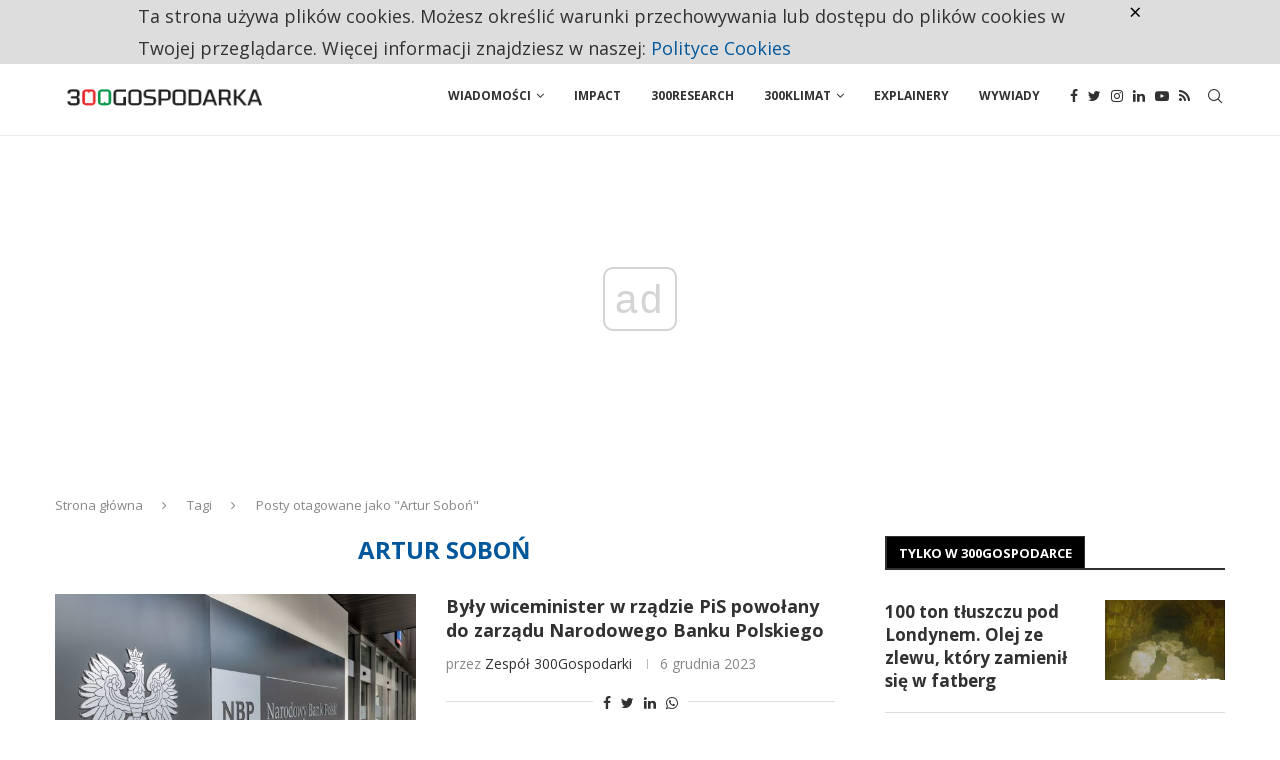

--- FILE ---
content_type: text/html; charset=UTF-8
request_url: https://300gospodarka.pl/tag/artur-sobon
body_size: 25184
content:
<!DOCTYPE html>
<html lang="pl-PL">
<head>
    <meta charset="UTF-8">
    <meta http-equiv="X-UA-Compatible" content="IE=edge">
    <meta name="viewport" content="width=device-width, initial-scale=1">
    <link rel="profile" href="https://gmpg.org/xfn/11" />
	    <link rel="alternate" type="application/rss+xml" title="300Gospodarka.pl RSS Feed"
          href="https://300gospodarka.pl/feed"/>
    <link rel="alternate" type="application/atom+xml" title="300Gospodarka.pl Atom Feed"
          href="https://300gospodarka.pl/feed/atom"/>
    <link rel="pingback" href="https://300gospodarka.pl/xmlrpc.php"/>
    <!--[if lt IE 9]>
	<script src="https://300gospodarka.pl/wp-content/themes/soledad/js/html5.js"></script>
	<![endif]-->
	<link rel='preconnect' href='https://fonts.googleapis.com' />
<link rel='preconnect' href='https://fonts.gstatic.com' />
<meta http-equiv='x-dns-prefetch-control' content='on'>
<link rel='dns-prefetch' href='//fonts.googleapis.com' />
<link rel='dns-prefetch' href='//fonts.gstatic.com' />
<link rel='dns-prefetch' href='//s.gravatar.com' />
<link rel='dns-prefetch' href='//www.google-analytics.com' />
		<style>.penci-library-modal-btn {margin-left: 5px;background: #33ad67;vertical-align: top;font-size: 0 !important;}.penci-library-modal-btn:before {content: '';width: 16px;height: 16px;background-image: url('https://300gospodarka.pl/wp-content/themes/soledad/images/penci-icon.png');background-position: center;background-size: contain;background-repeat: no-repeat;}#penci-library-modal .penci-elementor-template-library-template-name {text-align: right;flex: 1 0 0%;}</style>
	
<!-- Google Tag Manager for WordPress by gtm4wp.com -->
<script data-cfasync="false" data-pagespeed-no-defer>//<![CDATA[
	var gtm4wp_datalayer_name = "dataLayer";
	var dataLayer = dataLayer || [];
//]]>
</script>
<!-- End Google Tag Manager for WordPress by gtm4wp.com -->
	<!-- This site is optimized with the Yoast SEO Premium plugin v14.1 - https://yoast.com/wordpress/plugins/seo/ -->
	<title>Wszystko na temat: Artur Soboń | 300Gospodarka.pl</title>
	<meta name="description" content="Wszystko na temat: Artur Soboń. 300GOSPODARKA jest serwisem informacyjnym, który pisze o polskiej gospodarce w kontekście globalnym (częściej) oraz o globalnej gospodarce w kontekście polskim." />
	<meta name="robots" content="index, follow" />
	<meta name="googlebot" content="index, follow, max-snippet:-1, max-image-preview:large, max-video-preview:-1" />
	<meta name="bingbot" content="index, follow, max-snippet:-1, max-image-preview:large, max-video-preview:-1" />
	<link rel="canonical" href="https://300gospodarka.pl/tag/artur-sobon" />
	<link rel="next" href="https://300gospodarka.pl/tag/artur-sobon/page/2" />
	<meta property="og:locale" content="pl_PL" />
	<meta property="og:type" content="article" />
	<meta property="og:title" content="Wszystko na temat: Artur Soboń | 300Gospodarka.pl" />
	<meta property="og:description" content="Wszystko na temat: Artur Soboń. 300GOSPODARKA jest serwisem informacyjnym, który pisze o polskiej gospodarce w kontekście globalnym (częściej) oraz o globalnej gospodarce w kontekście polskim." />
	<meta property="og:url" content="https://300gospodarka.pl/tag/artur-sobon" />
	<meta property="og:site_name" content="300Gospodarka.pl" />
	<meta property="fb:app_id" content="1120815348280020" />
	<meta name="twitter:card" content="summary_large_image" />
	<meta name="twitter:site" content="@300gospodarka" />
	<script type="application/ld+json" class="yoast-schema-graph">{"@context":"https://schema.org","@graph":[{"@type":"Organization","@id":"https://300gospodarka.pl/#organization","name":"300gospodarka.pl","url":"https://300gospodarka.pl/","sameAs":["https://www.facebook.com/300gospodarka","https://www.instagram.com/300gospodarka/","https://www.linkedin.com/company/300gospodarka/","https://www.youtube.com/channel/UCjbPaUF8qw-WRdPakgH-MmA","https://twitter.com/300gospodarka"],"logo":{"@type":"ImageObject","@id":"https://300gospodarka.pl/#logo","inLanguage":"pl-PL","url":"https://static.300gospodarka.pl/media/2019/01/300Gospodarka-logo-kwadrat.png","width":550,"height":550,"caption":"300gospodarka.pl"},"image":{"@id":"https://300gospodarka.pl/#logo"}},{"@type":"WebSite","@id":"https://300gospodarka.pl/#website","url":"https://300gospodarka.pl/","name":"300Gospodarka.pl","description":"Gospodarka na bie\u017c\u0105co","publisher":{"@id":"https://300gospodarka.pl/#organization"},"potentialAction":[{"@type":"SearchAction","target":"https://300gospodarka.pl/?s={search_term_string}","query-input":"required name=search_term_string"}],"inLanguage":"pl-PL"},{"@type":"CollectionPage","@id":"https://300gospodarka.pl/tag/artur-sobon#webpage","url":"https://300gospodarka.pl/tag/artur-sobon","name":"Wszystko na temat: Artur Sobo\u0144 | 300Gospodarka.pl","isPartOf":{"@id":"https://300gospodarka.pl/#website"},"description":"Wszystko na temat: Artur Sobo\u0144. 300GOSPODARKA jest serwisem informacyjnym, kt\u00f3ry pisze o polskiej gospodarce w kontek\u015bcie globalnym (cz\u0119\u015bciej) oraz o globalnej gospodarce w kontek\u015bcie polskim.","inLanguage":"pl-PL"}]}</script>
	<!-- / Yoast SEO Premium plugin. -->


<link rel='dns-prefetch' href='//www.youtube.com' />
<link rel='dns-prefetch' href='//player.vimeo.com' />
<link rel='dns-prefetch' href='//fonts.googleapis.com' />
<link rel='dns-prefetch' href='//static.300gospodarka.pl' />
<link rel='dns-prefetch' href='//s.w.org' />
<link rel="alternate" type="application/rss+xml" title="300Gospodarka.pl &raquo; Kanał z wpisami" href="https://300gospodarka.pl/feed" />
<link rel="alternate" type="application/rss+xml" title="300Gospodarka.pl &raquo; Kanał z komentarzami" href="https://300gospodarka.pl/comments/feed" />
<link rel="alternate" type="application/rss+xml" title="300Gospodarka.pl &raquo; Kanał z wpisami otagowanymi jako Artur Soboń" href="https://300gospodarka.pl/tag/artur-sobon/feed" />
		<script type="text/javascript">
			window._wpemojiSettings = {"baseUrl":"https:\/\/s.w.org\/images\/core\/emoji\/12.0.0-1\/72x72\/","ext":".png","svgUrl":"https:\/\/s.w.org\/images\/core\/emoji\/12.0.0-1\/svg\/","svgExt":".svg","source":{"concatemoji":"https:\/\/300gospodarka.pl\/wp-includes\/js\/wp-emoji-release.min.js?ver=5.3.2"}};
			!function(e,a,t){var r,n,o,i,p=a.createElement("canvas"),s=p.getContext&&p.getContext("2d");function c(e,t){var a=String.fromCharCode;s.clearRect(0,0,p.width,p.height),s.fillText(a.apply(this,e),0,0);var r=p.toDataURL();return s.clearRect(0,0,p.width,p.height),s.fillText(a.apply(this,t),0,0),r===p.toDataURL()}function l(e){if(!s||!s.fillText)return!1;switch(s.textBaseline="top",s.font="600 32px Arial",e){case"flag":return!c([127987,65039,8205,9895,65039],[127987,65039,8203,9895,65039])&&(!c([55356,56826,55356,56819],[55356,56826,8203,55356,56819])&&!c([55356,57332,56128,56423,56128,56418,56128,56421,56128,56430,56128,56423,56128,56447],[55356,57332,8203,56128,56423,8203,56128,56418,8203,56128,56421,8203,56128,56430,8203,56128,56423,8203,56128,56447]));case"emoji":return!c([55357,56424,55356,57342,8205,55358,56605,8205,55357,56424,55356,57340],[55357,56424,55356,57342,8203,55358,56605,8203,55357,56424,55356,57340])}return!1}function d(e){var t=a.createElement("script");t.src=e,t.defer=t.type="text/javascript",a.getElementsByTagName("head")[0].appendChild(t)}for(i=Array("flag","emoji"),t.supports={everything:!0,everythingExceptFlag:!0},o=0;o<i.length;o++)t.supports[i[o]]=l(i[o]),t.supports.everything=t.supports.everything&&t.supports[i[o]],"flag"!==i[o]&&(t.supports.everythingExceptFlag=t.supports.everythingExceptFlag&&t.supports[i[o]]);t.supports.everythingExceptFlag=t.supports.everythingExceptFlag&&!t.supports.flag,t.DOMReady=!1,t.readyCallback=function(){t.DOMReady=!0},t.supports.everything||(n=function(){t.readyCallback()},a.addEventListener?(a.addEventListener("DOMContentLoaded",n,!1),e.addEventListener("load",n,!1)):(e.attachEvent("onload",n),a.attachEvent("onreadystatechange",function(){"complete"===a.readyState&&t.readyCallback()})),(r=t.source||{}).concatemoji?d(r.concatemoji):r.wpemoji&&r.twemoji&&(d(r.twemoji),d(r.wpemoji)))}(window,document,window._wpemojiSettings);
		</script>
		<style type="text/css">
img.wp-smiley,
img.emoji {
	display: inline !important;
	border: none !important;
	box-shadow: none !important;
	height: 1em !important;
	width: 1em !important;
	margin: 0 .07em !important;
	vertical-align: -0.1em !important;
	background: none !important;
	padding: 0 !important;
}
</style>
	<link rel='stylesheet' id='wp-block-library-css'  href='https://300gospodarka.pl/wp-includes/css/dist/block-library/style.min.css?ver=5.3.2' type='text/css' media='all' />
<link rel='stylesheet' id='wp-block-library-theme-css'  href='https://300gospodarka.pl/wp-includes/css/dist/block-library/theme.min.css?ver=5.3.2' type='text/css' media='all' />
<link rel='stylesheet' id='czystapolityka_cookies-css'  href='https://300gospodarka.pl/wp-content/plugins/300polityka-cookies/style.css?ver=5.3.2' type='text/css' media='all' />
<link rel='stylesheet' id='czystapolityka_core-css'  href='https://300gospodarka.pl/wp-content/plugins/300polityka-core/style.css?ver=5.3.2' type='text/css' media='all' />
<link rel='stylesheet' id='contact-form-7-css'  href='https://300gospodarka.pl/wp-content/plugins/contact-form-7/includes/css/styles.css?ver=5.1.9' type='text/css' media='all' />
<link rel='stylesheet' id='wp-faq-schema-jquery-ui-css'  href='https://300gospodarka.pl/wp-content/plugins/faq-schema-for-pages-and-posts//css/jquery-ui.css?ver=2.0.0' type='text/css' media='all' />
<link crossorigin="anonymous" rel='stylesheet' id='penci-oswald-css'  href='//fonts.googleapis.com/css?family=Oswald%3A400&#038;display=swap&#038;ver=5.3.2' type='text/css' media='all' />
<link rel='stylesheet' id='mc4wp-form-styles-builder-css'  href='//static.300gospodarka.pl/media/mc4wp-stylesheets/bundle.css?ver=1695803178' type='text/css' media='all' />
<link crossorigin="anonymous" rel='stylesheet' id='penci-fonts-css'  href='https://fonts.googleapis.com/css?family=Open+Sans%3A300%2C300italic%2C400%2C400italic%2C500%2C500italic%2C600%2C600italic%2C700%2C700italic%2C800%2C800italic%26subset%3Dlatin%2Ccyrillic%2Ccyrillic-ext%2Cgreek%2Cgreek-ext%2Clatin-ext&#038;display=swap&#038;ver=8.1.7' type='text/css' media='all' />
<link rel='stylesheet' id='penci-main-style-css'  href='https://300gospodarka.pl/wp-content/themes/soledad/main.css?ver=8.1.7' type='text/css' media='all' />
<link rel='stylesheet' id='penci-font-awesomeold-css'  href='https://300gospodarka.pl/wp-content/themes/soledad/css/font-awesome.4.7.0.swap.min.css?ver=4.7.0' type='text/css' media='all' />
<link rel='stylesheet' id='penci_icon-css'  href='https://300gospodarka.pl/wp-content/themes/soledad/css/penci-icon.css?ver=8.1.7' type='text/css' media='all' />
<link rel='stylesheet' id='penci_style-css'  href='https://300gospodarka.pl/wp-content/themes/soledad/style.css?ver=8.1.7' type='text/css' media='all' />
<link rel='stylesheet' id='penci_social_counter-css'  href='https://300gospodarka.pl/wp-content/themes/soledad/css/social-counter.css?ver=8.1.7' type='text/css' media='all' />
<link rel='stylesheet' id='elementor-icons-css'  href='https://300gospodarka.pl/wp-content/plugins/elementor/assets/lib/eicons/css/elementor-icons.min.css?ver=5.15.0' type='text/css' media='all' />
<link rel='stylesheet' id='elementor-frontend-legacy-css'  href='https://300gospodarka.pl/wp-content/plugins/elementor/assets/css/frontend-legacy.min.css?ver=3.6.6' type='text/css' media='all' />
<link rel='stylesheet' id='elementor-frontend-css'  href='https://300gospodarka.pl/wp-content/plugins/elementor/assets/css/frontend.min.css?ver=3.6.6' type='text/css' media='all' />
<link rel='stylesheet' id='elementor-post-291876-css'  href='https://static.300gospodarka.pl/media/elementor/css/post-291876.css?ver=1656057445' type='text/css' media='all' />
<link rel='stylesheet' id='elementor-global-css'  href='https://static.300gospodarka.pl/media/elementor/css/global.css?ver=1656057450' type='text/css' media='all' />
<link rel='stylesheet' id='penci-recipe-css-css'  href='https://300gospodarka.pl/wp-content/plugins/penci-recipe/css/recipe.css?ver=3.3' type='text/css' media='all' />
<link crossorigin="anonymous" rel='stylesheet' id='google-fonts-1-css'  href='https://fonts.googleapis.com/css?family=Open+Sans%3A100%2C100italic%2C200%2C200italic%2C300%2C300italic%2C400%2C400italic%2C500%2C500italic%2C600%2C600italic%2C700%2C700italic%2C800%2C800italic%2C900%2C900italic&#038;display=auto&#038;subset=latin-ext&#038;ver=5.3.2' type='text/css' media='all' />
<link rel='https://api.w.org/' href='https://300gospodarka.pl/wp-json/' />
<link rel="EditURI" type="application/rsd+xml" title="RSD" href="https://300gospodarka.pl/xmlrpc.php?rsd" />
<link rel="wlwmanifest" type="application/wlwmanifest+xml" href="https://300gospodarka.pl/wp-includes/wlwmanifest.xml" /> 
<meta name="generator" content="Site Kit by Google 1.123.1" />	<style type="text/css">
																											</style>
	
<!-- Google Tag Manager for WordPress by gtm4wp.com -->
<script data-cfasync="false" data-pagespeed-no-defer>//<![CDATA[
	var dataLayer_content = {"pageTitle":"Wszystko na temat: Artur Soboń | 300Gospodarka.pl","pagePostType":"post","pagePostType2":"tag-post","postCountOnPage":12,"postCountTotal":38};
	dataLayer.push( dataLayer_content );//]]>
</script>
<script data-cfasync="false">//<![CDATA[
(function(w,d,s,l,i){w[l]=w[l]||[];w[l].push({'gtm.start':
new Date().getTime(),event:'gtm.js'});var f=d.getElementsByTagName(s)[0],
j=d.createElement(s),dl=l!='dataLayer'?'&l='+l:'';j.async=true;j.src=
'//www.googletagmanager.com/gtm.'+'js?id='+i+dl;f.parentNode.insertBefore(j,f);
})(window,document,'script','dataLayer','GTM-P6MNS4W');//]]>
</script>
<!-- End Google Tag Manager -->
<!-- End Google Tag Manager for WordPress by gtm4wp.com --><script>var portfolioDataJs = portfolioDataJs || [];</script><style id="penci-custom-style" type="text/css">body{ --pcbg-cl: #fff; --pctext-cl: #313131; --pcborder-cl: #dedede; --pcheading-cl: #313131; --pcmeta-cl: #888888; --pcaccent-cl: #6eb48c; --pcbody-font: 'PT Serif', serif; --pchead-font: 'Raleway', sans-serif; --pchead-wei: bold; } .fluid-width-video-wrapper > div { position: absolute; left: 0; right: 0; top: 0; width: 100%; height: 100%; } .yt-video-place.embed-responsive .start-video { display: block; top: 0; left: 0; bottom: 0; right: 0; position: absolute; transform: none; } .yt-video-place.embed-responsive .start-video img { margin: 0; padding: 0; top: 50%; display: inline-block; position: absolute; left: 50%; transform: translate(-50%, -50%); width: 68px; height: auto; } body { --pchead-font: 'Open Sans', sans-serif; } body { --pcbody-font: 'Open Sans', sans-serif; } p{ line-height: 1.8; } .header-slogan .header-slogan-text{ font-family: 'Open Sans', sans-serif; } #navigation .menu > li > a, #navigation ul.menu ul.sub-menu li > a, .navigation ul.menu ul.sub-menu li > a, .penci-menu-hbg .menu li a, #sidebar-nav .menu li a { font-family: 'Open Sans', sans-serif; font-weight: normal; } .penci-hide-tagupdated{ display: none !important; } body, .widget ul li a{ font-size: 18px; } .widget ul li, .post-entry, p, .post-entry p { font-size: 18px; line-height: 1.8; } body { --pchead-wei: bold; } .featured-area .penci-image-holder, .featured-area .penci-slider4-overlay, .featured-area .penci-slide-overlay .overlay-link, .featured-style-29 .featured-slider-overlay, .penci-slider38-overlay{ border-radius: ; -webkit-border-radius: ; } .penci-featured-content-right:before{ border-top-right-radius: ; border-bottom-right-radius: ; } .penci-flat-overlay .penci-slide-overlay .penci-mag-featured-content:before{ border-bottom-left-radius: ; border-bottom-right-radius: ; } .container-single .post-image{ border-radius: ; -webkit-border-radius: ; } .penci-mega-thumbnail .penci-image-holder{ border-radius: ; -webkit-border-radius: ; } #navigation .menu > li > a, #navigation ul.menu ul.sub-menu li > a, .navigation ul.menu ul.sub-menu li > a, .penci-menu-hbg .menu li a, #sidebar-nav .menu li a, #navigation .penci-megamenu .penci-mega-child-categories a, .navigation .penci-megamenu .penci-mega-child-categories a{ font-weight: bold; } #logo a { max-width:250px; width: 100%; } @media only screen and (max-width: 960px) and (min-width: 768px){ #logo img{ max-width: 100%; } } .penci-page-container-smaller { max-width:900px; } .wp-caption p.wp-caption-text, .penci-featured-caption { position: static; background: none; padding: 11px 0 0; color: #888; } .wp-caption:hover p.wp-caption-text, .post-image:hover .penci-featured-caption{ opacity: 1; transform: none; -webkit-transform: none; } body{ --pcaccent-cl: #01579b; } .penci-menuhbg-toggle:hover .lines-button:after, .penci-menuhbg-toggle:hover .penci-lines:before, .penci-menuhbg-toggle:hover .penci-lines:after,.tags-share-box.tags-share-box-s2 .post-share-plike,.penci-video_playlist .penci-playlist-title,.pencisc-column-2.penci-video_playlist .penci-video-nav .playlist-panel-item, .pencisc-column-1.penci-video_playlist .penci-video-nav .playlist-panel-item,.penci-video_playlist .penci-custom-scroll::-webkit-scrollbar-thumb, .pencisc-button, .post-entry .pencisc-button, .penci-dropcap-box, .penci-dropcap-circle, .penci-login-register input[type="submit"]:hover, .penci-ld .penci-ldin:before, .penci-ldspinner > div{ background: #01579b; } a, .post-entry .penci-portfolio-filter ul li a:hover, .penci-portfolio-filter ul li a:hover, .penci-portfolio-filter ul li.active a, .post-entry .penci-portfolio-filter ul li.active a, .penci-countdown .countdown-amount, .archive-box h1, .post-entry a, .container.penci-breadcrumb span a:hover, .post-entry blockquote:before, .post-entry blockquote cite, .post-entry blockquote .author, .wpb_text_column blockquote:before, .wpb_text_column blockquote cite, .wpb_text_column blockquote .author, .penci-pagination a:hover, ul.penci-topbar-menu > li a:hover, div.penci-topbar-menu > ul > li a:hover, .penci-recipe-heading a.penci-recipe-print,.penci-review-metas .penci-review-btnbuy, .main-nav-social a:hover, .widget-social .remove-circle a:hover i, .penci-recipe-index .cat > a.penci-cat-name, #bbpress-forums li.bbp-body ul.forum li.bbp-forum-info a:hover, #bbpress-forums li.bbp-body ul.topic li.bbp-topic-title a:hover, #bbpress-forums li.bbp-body ul.forum li.bbp-forum-info .bbp-forum-content a, #bbpress-forums li.bbp-body ul.topic p.bbp-topic-meta a, #bbpress-forums .bbp-breadcrumb a:hover, #bbpress-forums .bbp-forum-freshness a:hover, #bbpress-forums .bbp-topic-freshness a:hover, #buddypress ul.item-list li div.item-title a, #buddypress ul.item-list li h4 a, #buddypress .activity-header a:first-child, #buddypress .comment-meta a:first-child, #buddypress .acomment-meta a:first-child, div.bbp-template-notice a:hover, .penci-menu-hbg .menu li a .indicator:hover, .penci-menu-hbg .menu li a:hover, #sidebar-nav .menu li a:hover, .penci-rlt-popup .rltpopup-meta .rltpopup-title:hover, .penci-video_playlist .penci-video-playlist-item .penci-video-title:hover, .penci_list_shortcode li:before, .penci-dropcap-box-outline, .penci-dropcap-circle-outline, .penci-dropcap-regular, .penci-dropcap-bold{ color: #01579b; } .penci-home-popular-post ul.slick-dots li button:hover, .penci-home-popular-post ul.slick-dots li.slick-active button, .post-entry blockquote .author span:after, .error-image:after, .error-404 .go-back-home a:after, .penci-header-signup-form, .woocommerce span.onsale, .woocommerce #respond input#submit:hover, .woocommerce a.button:hover, .woocommerce button.button:hover, .woocommerce input.button:hover, .woocommerce nav.woocommerce-pagination ul li span.current, .woocommerce div.product .entry-summary div[itemprop="description"]:before, .woocommerce div.product .entry-summary div[itemprop="description"] blockquote .author span:after, .woocommerce div.product .woocommerce-tabs #tab-description blockquote .author span:after, .woocommerce #respond input#submit.alt:hover, .woocommerce a.button.alt:hover, .woocommerce button.button.alt:hover, .woocommerce input.button.alt:hover, .pcheader-icon.shoping-cart-icon > a > span, #penci-demobar .buy-button, #penci-demobar .buy-button:hover, .penci-recipe-heading a.penci-recipe-print:hover,.penci-review-metas .penci-review-btnbuy:hover, .penci-review-process span, .penci-review-score-total, #navigation.menu-style-2 ul.menu ul.sub-menu:before, #navigation.menu-style-2 .menu ul ul.sub-menu:before, .penci-go-to-top-floating, .post-entry.blockquote-style-2 blockquote:before, #bbpress-forums #bbp-search-form .button, #bbpress-forums #bbp-search-form .button:hover, .wrapper-boxed .bbp-pagination-links span.current, #bbpress-forums #bbp_reply_submit:hover, #bbpress-forums #bbp_topic_submit:hover,#main .bbp-login-form .bbp-submit-wrapper button[type="submit"]:hover, #buddypress .dir-search input[type=submit], #buddypress .groups-members-search input[type=submit], #buddypress button:hover, #buddypress a.button:hover, #buddypress a.button:focus, #buddypress input[type=button]:hover, #buddypress input[type=reset]:hover, #buddypress ul.button-nav li a:hover, #buddypress ul.button-nav li.current a, #buddypress div.generic-button a:hover, #buddypress .comment-reply-link:hover, #buddypress input[type=submit]:hover, #buddypress div.pagination .pagination-links .current, #buddypress div.item-list-tabs ul li.selected a, #buddypress div.item-list-tabs ul li.current a, #buddypress div.item-list-tabs ul li a:hover, #buddypress table.notifications thead tr, #buddypress table.notifications-settings thead tr, #buddypress table.profile-settings thead tr, #buddypress table.profile-fields thead tr, #buddypress table.wp-profile-fields thead tr, #buddypress table.messages-notices thead tr, #buddypress table.forum thead tr, #buddypress input[type=submit] { background-color: #01579b; } .penci-pagination ul.page-numbers li span.current, #comments_pagination span { color: #fff; background: #01579b; border-color: #01579b; } .footer-instagram h4.footer-instagram-title > span:before, .woocommerce nav.woocommerce-pagination ul li span.current, .penci-pagination.penci-ajax-more a.penci-ajax-more-button:hover, .penci-recipe-heading a.penci-recipe-print:hover,.penci-review-metas .penci-review-btnbuy:hover, .home-featured-cat-content.style-14 .magcat-padding:before, .wrapper-boxed .bbp-pagination-links span.current, #buddypress .dir-search input[type=submit], #buddypress .groups-members-search input[type=submit], #buddypress button:hover, #buddypress a.button:hover, #buddypress a.button:focus, #buddypress input[type=button]:hover, #buddypress input[type=reset]:hover, #buddypress ul.button-nav li a:hover, #buddypress ul.button-nav li.current a, #buddypress div.generic-button a:hover, #buddypress .comment-reply-link:hover, #buddypress input[type=submit]:hover, #buddypress div.pagination .pagination-links .current, #buddypress input[type=submit], form.pc-searchform.penci-hbg-search-form input.search-input:hover, form.pc-searchform.penci-hbg-search-form input.search-input:focus, .penci-dropcap-box-outline, .penci-dropcap-circle-outline { border-color: #01579b; } .woocommerce .woocommerce-error, .woocommerce .woocommerce-info, .woocommerce .woocommerce-message { border-top-color: #01579b; } .penci-slider ol.penci-control-nav li a.penci-active, .penci-slider ol.penci-control-nav li a:hover, .penci-related-carousel .owl-dot.active span, .penci-owl-carousel-slider .owl-dot.active span{ border-color: #01579b; background-color: #01579b; } .woocommerce .woocommerce-message:before, .woocommerce form.checkout table.shop_table .order-total .amount, .woocommerce ul.products li.product .price ins, .woocommerce ul.products li.product .price, .woocommerce div.product p.price ins, .woocommerce div.product span.price ins, .woocommerce div.product p.price, .woocommerce div.product .entry-summary div[itemprop="description"] blockquote:before, .woocommerce div.product .woocommerce-tabs #tab-description blockquote:before, .woocommerce div.product .entry-summary div[itemprop="description"] blockquote cite, .woocommerce div.product .entry-summary div[itemprop="description"] blockquote .author, .woocommerce div.product .woocommerce-tabs #tab-description blockquote cite, .woocommerce div.product .woocommerce-tabs #tab-description blockquote .author, .woocommerce div.product .product_meta > span a:hover, .woocommerce div.product .woocommerce-tabs ul.tabs li.active, .woocommerce ul.cart_list li .amount, .woocommerce ul.product_list_widget li .amount, .woocommerce table.shop_table td.product-name a:hover, .woocommerce table.shop_table td.product-price span, .woocommerce table.shop_table td.product-subtotal span, .woocommerce-cart .cart-collaterals .cart_totals table td .amount, .woocommerce .woocommerce-info:before, .woocommerce div.product span.price, .penci-container-inside.penci-breadcrumb span a:hover { color: #01579b; } .standard-content .penci-more-link.penci-more-link-button a.more-link, .penci-readmore-btn.penci-btn-make-button a, .penci-featured-cat-seemore.penci-btn-make-button a{ background-color: #01579b; color: #fff; } .penci-vernav-toggle:before{ border-top-color: #01579b; color: #fff; } .penci-headline .animated.slideOutUp, .penci-headline .animated.slideInUp { -webkit-animation-duration: 400ms; animation-duration: 400ms; } .penci-topbar-trending{ max-width: 960px; } .penci-top-bar .penci-topbar-trending .animated.slideOutUp, .penci-top-bar .penci-topbar-trending .animated.slideInUp, .penci-top-bar .penci-topbar-trending .animated.TickerslideOutRight, .penci-top-bar .penci-topbar-trending .animated.TickerslideInRight, .penci-top-bar .penci-topbar-trending .animated.fadeOut, .penci-top-bar .penci-topbar-trending .animated.fadeIn{ -webkit-animation-duration : 0.4s; animation-duration : 0.4s; } #penci-login-popup:before{ opacity: ; } .header-header-1.has-bottom-line, .header-header-4.has-bottom-line, .header-header-7.has-bottom-line { border-bottom: none; } @media only screen and (min-width: 961px){#navigation,.sticky-wrapper:not( .is-sticky ) #navigation, #navigation.sticky:not(.sticky-active){ height: 80px !important; }#navigation .menu > li > a,.main-nav-social,#navigation.sticky:not(.sticky-active) .menu > li > a, #navigation.sticky:not(.sticky-active) .main-nav-social, .sticky-wrapper:not( .is-sticky ) #navigation .menu>li>a,.sticky-wrapper:not( .is-sticky ) .main-nav-social{ line-height: 78px !important; height: 79px !important; }#navigation.sticky:not(.sticky-active) ul.menu > li > a:before, #navigation.sticky:not(.sticky-active) .menu > ul > li > a:before, .sticky-wrapper:not( .is-sticky ) #navigation ul.menu > li > a:before,.sticky-wrapper:not( .is-sticky ) #navigation .menu > ul > li > a:before{ bottom: calc( 80px/2 - 14px ) !important; }.top-search-classes a.cart-contents, .pcheader-icon > a, #navigation.sticky:not(.sticky-active) .pcheader-icon > a,.sticky-wrapper:not( .is-sticky ) .pcheader-icon > a{ height: 78px !important;line-height: 78px !important; }.penci-header-builder .pcheader-icon > a, .penci-header-builder .penci-menuhbg-toggle, .penci-header-builder .top-search-classes a.cart-contents, .penci-header-builder .top-search-classes > a{ height: auto !important; line-height: unset !important; }.pcheader-icon.shoping-cart-icon > a > span, #navigation.sticky:not(.sticky-active) .pcheader-icon.shoping-cart-icon > a > span, .sticky-wrapper:not( .is-sticky ) .pcheader-icon.shoping-cart-icon > a > span{ top: calc( 80px/2 - 18px ) !important; }.penci-menuhbg-toggle, .show-search, .show-search form.pc-searchform input.search-input, #navigation.sticky:not(.sticky-active) .penci-menuhbg-toggle, #navigation.sticky:not(.sticky-active) .show-search, #navigation.sticky:not(.sticky-active) .show-search form.pc-searchform input.search-input, .sticky-wrapper:not( .is-sticky ) #navigation .penci-menuhbg-toggle,.sticky-wrapper:not( .is-sticky ) #navigation .show-search, .sticky-wrapper:not( .is-sticky ) .show-search form.pc-searchform input.search-input{ height: 78px !important; }#navigation.sticky:not(.sticky-active) .show-search a.close-search, .sticky-wrapper:not( .is-sticky ) .show-search a.close-search{ height: 80px !important;line-height: 80px !important; }#navigation #logo img, #navigation.sticky:not(.sticky-active).header-6 #logo img, #navigation.header-6 #logo img{ max-height: 80px; }body.rtl #navigation.sticky:not(.sticky-active) ul.menu > li > .sub-menu, body.rtl #navigation.header-6.sticky:not(.sticky-active) ul.menu > li > .sub-menu, body.rtl #navigation.header-6.sticky:not(.sticky-active) .menu > ul > li > .sub-menu, body.rtl #navigation.header-10.sticky:not(.sticky-active) ul.menu > li > .sub-menu, body.rtl #navigation.header-10.sticky:not(.sticky-active) .menu > ul > li > .sub-menu, body.rtl #navigation.header-11.sticky:not(.sticky-active) ul.menu > li > .sub-menu, body.rtl #navigation.header-11.sticky:not(.sticky-active) .menu > ul > li > .sub-menu, body.rtl #navigation-sticky-wrapper:not(.is-sticky) #navigation ul.menu > li > .sub-menu, body.rtl #navigation-sticky-wrapper:not(.is-sticky) #navigation.header-6 ul.menu > li > .sub-menu, body.rtl #navigation-sticky-wrapper:not(.is-sticky) #navigation.header-6 .menu > ul > li > .sub-menu, body.rtl #navigation-sticky-wrapper:not(.is-sticky) #navigation.header-10 ul.menu > li > .sub-menu, body.rtl #navigation-sticky-wrapper:not(.is-sticky) #navigation.header-10 .menu > ul > li > .sub-menu, body.rtl #navigation-sticky-wrapper:not(.is-sticky) #navigation.header-11 ul.menu > li > .sub-menu, body.rtl #navigation-sticky-wrapper:not(.is-sticky) #navigation.header-11 .menu > ul > li > .sub-menu{ top: 79px; }#navigation.header-10.sticky:not(.sticky-active):not(.penci-logo-overflow) #logo img, #navigation.header-11.sticky:not(.sticky-active):not(.penci-logo-overflow) #logo img, .sticky-wrapper:not( .is-sticky ) #navigation.header-10:not( .penci-logo-overflow ) #logo img, .sticky-wrapper:not( .is-sticky ) #navigation.header-11:not( .penci-logo-overflow ) #logo img { max-height: 80px; }.sticky-wrapper:not( .is-sticky ) #navigation.header-6.menu-item-padding,#navigation.header-6.menu-item-padding.sticky:not(.sticky-active).sticky-wrapper:not( .is-sticky ) #navigation.header-6.menu-item-padding ul.menu > li > a, #navigation.header-6.menu-item-padding.sticky:not(.sticky-active) ul.menu > li > a{ height: 80px; }}@media only screen and (min-width: 961px){.sticky-wrapper.is-sticky #navigation, .is-sticky #navigation.menu-item-padding,.is-sticky #navigation.menu-item-padding, #navigation.sticky-active,#navigation.sticky-active.menu-item-padding,#navigation.sticky-active.menu-item-padding{ height: 60px !important; }.sticky-wrapper.is-sticky #navigation .menu>li>a,.sticky-wrapper.is-sticky .main-nav-social, #navigation.sticky-active .menu > li > a, #navigation.sticky-active .main-nav-social{ line-height: 58px !important; height: 58px !important; }#navigation.sticky-active.header-10.menu-item-padding ul.menu > li > a, .is-sticky #navigation.header-10.menu-item-padding ul.menu > li > a,#navigation.sticky-active.header-11.menu-item-padding ul.menu > li > a, .is-sticky #navigation.header-11.menu-item-padding ul.menu > li > a,#navigation.sticky-active.header-1.menu-item-padding ul.menu > li > a, .is-sticky #navigation.header-1.menu-item-padding ul.menu > li > a,#navigation.sticky-active.header-4.menu-item-padding ul.menu > li > a, .is-sticky #navigation.header-4.menu-item-padding ul.menu > li > a,#navigation.sticky-active.header-7.menu-item-padding ul.menu > li > a, .is-sticky #navigation.header-7.menu-item-padding ul.menu > li > a,#navigation.sticky-active.header-6.menu-item-padding ul.menu > li > a, .is-sticky #navigation.header-6.menu-item-padding ul.menu > li > a,#navigation.sticky-active.header-9.menu-item-padding ul.menu > li > a, .is-sticky #navigation.header-9.menu-item-padding ul.menu > li > a,#navigation.sticky-active.header-2.menu-item-padding ul.menu > li > a, .is-sticky #navigation.header-2.menu-item-padding ul.menu > li > a,#navigation.sticky-active.header-3.menu-item-padding ul.menu > li > a, .is-sticky #navigation.header-3.menu-item-padding ul.menu > li > a,#navigation.sticky-active.header-5.menu-item-padding ul.menu > li > a, .is-sticky #navigation.header-5.menu-item-padding ul.menu > li > a,#navigation.sticky-active.header-8.menu-item-padding ul.menu > li > a, .is-sticky #navigation.header-8.menu-item-padding ul.menu > li > a{ height: 60px !important; line-height: 60px !important; }.is-sticky .top-search-classes a.cart-contents, #navigation.sticky-active .main-nav-social, #navigation.sticky-active .pcheader-icon > a, .is-sticky .main-nav-social,.is-sticky .pcheader-icon > a,#navigation.sticky-active .penci-menuhbg-toggle, .sticky-wrapper.is-sticky #navigation .penci-menuhbg-toggle,#navigation.sticky-active .show-search, #navigation.sticky-active .show-search form.pc-searchform input.search-input, .sticky-wrapper.is-sticky .show-search, .sticky-wrapper.is-sticky .show-search form.pc-searchform input.search-input,#navigation.sticky-active .show-search a.close-search, .sticky-wrapper.is-sticky .show-search a.close-search{ height: 58px !important; line-height: 58px !important; }#navigation.sticky-active.header-6 #logo img, .is-sticky #navigation.header-6 #logo img{ max-height: 60px; }#navigation.sticky-active .pcheader-icon.shoping-cart-icon > a > span, .sticky-wrapper.is-sticky .pcheader-icon.shoping-cart-icon > a > span{ top: calc( 60px/2 - 18px ) !important; }#navigation.sticky-active ul.menu > li > a:before, #navigation.sticky-active .menu > ul > li > a:before, .sticky-wrapper.is-sticky #navigation ul.menu > li > a:before, .sticky-wrapper.is-sticky #navigation .menu > ul > li > a:before{ bottom: calc( 60px/2 - 14px ) !important; }body.rtl #navigation.sticky-active ul.menu > li > .sub-menu, body.rtl #navigation-sticky-wrapper.is-sticky #navigation ul.menu > li > .sub-menu,body.rtl #navigation.sticky-active.header-6 ul.menu > li > .sub-menu, body.rtl #navigation-sticky-wrapper.is-sticky #navigation.header-6 ul.menu > li > .sub-menu,body.rtl #navigation.sticky-active.header-6 .menu > ul > li > .sub-menu, body.rtl #navigation-sticky-wrapper.is-sticky #navigation.header-6 .menu > ul > li > .sub-menu,body.rtl #navigation.sticky-active.header-10 ul.menu > li > .sub-menu, body.rtl #navigation-sticky-wrapper.is-sticky #navigation.header-10 ul.menu > li > .sub-menu,body.rtl #navigation.sticky-active.header-10 .menu > ul > li > .sub-menu, body.rtl #navigation-sticky-wrapper.is-sticky #navigation.header-10 .menu > ul > li > .sub-menu,body.rtl #navigation.sticky-active.header-11 ul.menu > li > .sub-menu, body.rtl #navigation-sticky-wrapper.is-sticky #navigation.header-11 ul.menu > li > .sub-menu,body.rtl #navigation.sticky-active.header-11 .menu > ul > li > .sub-menu, body.rtl #navigation-sticky-wrapper.is-sticky #navigation.header-11 .menu > ul > li > .sub-menu{ top: 59px; }#navigation.sticky-active.header-10:not(.penci-logo-overflow) #logo img, #navigation.sticky-active.header-11:not(.penci-logo-overflow) #logo img, .is-sticky #navigation.header-10:not( .penci-logo-overflow ) #logo img, .is-sticky #navigation.header-11:not( .penci-logo-overflow ) #logo img { max-height: 60px; }} #navigation ul.menu > li > a:before, #navigation .menu > ul > li > a:before{ content: none; } #navigation .menu > li > a:hover, #navigation .menu li.current-menu-item > a, #navigation .menu > li.current_page_item > a, #navigation .menu > li:hover > a, #navigation .menu > li.current-menu-ancestor > a, #navigation .menu > li.current-menu-item > a, #navigation .menu .sub-menu li a:hover, #navigation .menu .sub-menu li.current-menu-item > a, #navigation .sub-menu li:hover > a { color: #01579b; } #navigation ul.menu > li > a:before, #navigation .menu > ul > li > a:before { background: #01579b; } #navigation .penci-megamenu .penci-mega-child-categories a.cat-active, #navigation .menu .penci-megamenu .penci-mega-child-categories a:hover, #navigation .menu .penci-megamenu .penci-mega-latest-posts .penci-mega-post a:hover { color: #01579b; } #navigation .penci-megamenu .penci-mega-thumbnail .mega-cat-name { background: #01579b; } #navigation .menu .sub-menu li a:hover, #navigation .menu .sub-menu li.current-menu-item > a, #navigation .sub-menu li:hover > a { color: #01579b; } #navigation.menu-style-2 ul.menu ul.sub-menu:before, #navigation.menu-style-2 .menu ul ul.sub-menu:before { background-color: #01579b; } .penci-featured-content .feat-text h3 a, .featured-style-35 .feat-text-right h3 a, .featured-style-4 .penci-featured-content .feat-text h3 a, .penci-mag-featured-content h3 a, .pencislider-container .pencislider-content .pencislider-title { text-transform: none; } .penci-header-signup-form { padding-top: px; padding-bottom: px; } .header-social a:hover i, .main-nav-social a:hover, .penci-menuhbg-toggle:hover .lines-button:after, .penci-menuhbg-toggle:hover .penci-lines:before, .penci-menuhbg-toggle:hover .penci-lines:after { color: #01579b; } .penci-slide-overlay .overlay-link, .penci-slider38-overlay, .penci-flat-overlay .penci-slide-overlay .penci-mag-featured-content:before { opacity: ; } .penci-item-mag:hover .penci-slide-overlay .overlay-link, .featured-style-38 .item:hover .penci-slider38-overlay, .penci-flat-overlay .penci-item-mag:hover .penci-slide-overlay .penci-mag-featured-content:before { opacity: ; } .penci-featured-content .featured-slider-overlay { opacity: ; } .featured-style-29 .featured-slider-overlay { opacity: ; } .penci-grid li .item h2 a, .penci-masonry .item-masonry h2 a, .grid-mixed .mixed-detail h2 a, .overlay-header-box .overlay-title a { text-transform: none; } .penci-grid li .item h2 a, .penci-masonry .item-masonry h2 a { } .penci-grid li.typography-style .overlay-typography { opacity: ; } .penci-grid li.typography-style:hover .overlay-typography { opacity: ; } .penci-sidebar-content .penci-border-arrow .inner-arrow { font-size: 13px; } .penci-sidebar-content.style-11 .penci-border-arrow .inner-arrow, .penci-sidebar-content.style-12 .penci-border-arrow .inner-arrow, .penci-sidebar-content.style-14 .penci-border-arrow .inner-arrow:before, .penci-sidebar-content.style-13 .penci-border-arrow .inner-arrow, .penci-sidebar-content .penci-border-arrow .inner-arrow, .penci-sidebar-content.style-15 .penci-border-arrow .inner-arrow{ background-color: #000000; } .penci-sidebar-content.style-2 .penci-border-arrow:after{ border-top-color: #000000; } .penci-sidebar-content .penci-border-arrow:after { background-color: #000000; } .penci-sidebar-content.style-7 .penci-border-arrow .inner-arrow:before, .penci-sidebar-content.style-9 .penci-border-arrow .inner-arrow:before { background-color: #1e73be; } .penci-sidebar-content .penci-border-arrow .inner-arrow { color: #ffffff; } .penci-video_playlist .penci-video-playlist-item .penci-video-title:hover,.widget ul.side-newsfeed li .side-item .side-item-text h4 a:hover, .widget a:hover, .penci-sidebar-content .widget-social a:hover span, .widget-social a:hover span, .penci-tweets-widget-content .icon-tweets, .penci-tweets-widget-content .tweet-intents a, .penci-tweets-widget-content .tweet-intents span:after, .widget-social.remove-circle a:hover i , #wp-calendar tbody td a:hover, .penci-video_playlist .penci-video-playlist-item .penci-video-title:hover, .widget ul.side-newsfeed li .side-item .side-item-text .side-item-meta a:hover{ color: #1e73be; } .widget .tagcloud a:hover, .widget-social a:hover i, .widget input[type="submit"]:hover,.penci-user-logged-in .penci-user-action-links a:hover,.penci-button:hover, .widget button[type="submit"]:hover { color: #fff; background-color: #1e73be; border-color: #1e73be; } .about-widget .about-me-heading:before { border-color: #1e73be; } .penci-tweets-widget-content .tweet-intents-inner:before, .penci-tweets-widget-content .tweet-intents-inner:after, .pencisc-column-1.penci-video_playlist .penci-video-nav .playlist-panel-item, .penci-video_playlist .penci-custom-scroll::-webkit-scrollbar-thumb, .penci-video_playlist .penci-playlist-title { background-color: #1e73be; } .penci-owl-carousel.penci-tweets-slider .owl-dots .owl-dot.active span, .penci-owl-carousel.penci-tweets-slider .owl-dots .owl-dot:hover span { border-color: #1e73be; background-color: #1e73be; } #footer-section .footer-menu li a { font-size: 15px; } #footer-copyright * { font-size: 11px; } .container-single .single-post-title { text-transform: none; } @media only screen and (min-width: 769px){ .container-single .single-post-title { font-size: 30px; } } @media only screen and (max-width: 768px){ .container-single .single-post-title, .container-single.penci-single-style-3 .single-post-title, .container-single.penci-single-style-4 .single-post-title, .container-single.penci-single-style-5 .single-post-title, .container-single.penci-single-style-6 .single-post-title, .container-single.penci-single-style-7 .single-post-title, .container-single.penci-single-style-8 .single-post-title, .container-single.penci-single-style-9 .single-post-title, .container-single.penci-single-style-10 .single-post-title{ font-size: 24px; } } .post-entry h1, .wpb_text_column h1, .elementor-text-editor h1, .woocommerce .page-description h1{font-size:24px;}.post-entry h2, .wpb_text_column h2, .elementor-text-editor h2, .woocommerce .page-description h2{font-size:22px;}.post-entry h3, .wpb_text_column h3, .elementor-text-editor h3, .woocommerce .page-description h3{font-size:20px;}.post-entry h4, .wpb_text_column h4, .elementor-text-editor h4, .woocommerce .page-description h4{font-size:20px;}.post-entry h5, .wpb_text_column h5, .elementor-text-editor h5, .woocommerce .page-description h5{font-size:18px;}.post-entry h6, .wpb_text_column h6, .elementor-text-editor h6, .woocommerce .page-description h6{font-size:18px;} .post-entry, .post-entry p, .wpb_text_column p, .woocommerce .page-description p{font-size:18px;} .container-single .single-post-title { } .list-post .header-list-style:after, .grid-header-box:after, .penci-overlay-over .overlay-header-box:after, .home-featured-cat-content .first-post .magcat-detail .mag-header:after { content: none; } .list-post .header-list-style, .grid-header-box, .penci-overlay-over .overlay-header-box, .home-featured-cat-content .first-post .magcat-detail .mag-header{ padding-bottom: 0; } .penci-single-style-6 .single-breadcrumb, .penci-single-style-5 .single-breadcrumb, .penci-single-style-4 .single-breadcrumb, .penci-single-style-3 .single-breadcrumb, .penci-single-style-9 .single-breadcrumb, .penci-single-style-7 .single-breadcrumb{ text-align: left; } .container-single .header-standard, .container-single .post-box-meta-single { text-align: left; } .rtl .container-single .header-standard,.rtl .container-single .post-box-meta-single { text-align: right; } .container-single .post-pagination h5 { text-transform: none; } .container-single .item-related h3 a { text-transform: none; } .post-entry a, .container-single .post-entry a{ color: #0a9748; } ul.homepage-featured-boxes .penci-fea-in:hover h4 span { color: #01579b; } .penci-home-popular-post .item-related h3 a:hover { color: #01579b; } .penci-homepage-title.style-7 .inner-arrow:before, .penci-homepage-title.style-9 .inner-arrow:before{ background-color: #01579b; } .home-featured-cat-content .magcat-detail h3 a:hover { color: #01579b; } .home-featured-cat-content .grid-post-box-meta span a:hover { color: #01579b; } .home-featured-cat-content .first-post .magcat-detail .mag-header:after { background: #01579b; } .penci-slider ol.penci-control-nav li a.penci-active, .penci-slider ol.penci-control-nav li a:hover { border-color: #01579b; background: #01579b; } .home-featured-cat-content .mag-photo .mag-overlay-photo { opacity: ; } .home-featured-cat-content .mag-photo:hover .mag-overlay-photo { opacity: ; } .inner-item-portfolio:hover .penci-portfolio-thumbnail a:after { opacity: ; } #czystapolityka_newsletter-3 header { text-align: center; } #czystapolityka_newsletter-3 header h3 small { font-size: inherit; } #mc4wp-form-1 { margin: 2rem auto 0 auto; } twitter-widget { margin-left: auto; margin-right: auto; } iframe { max-width: 100%; } .wp-embedded-content, .post-image iframe { width: 100% !important; } .instagram-media { max-width: none !important; width: 100% !important; margin: 0 auto !important; } @media only screen and (max-width: 961px){ .post-image iframe { height: 400px; } } @media only screen and (max-width: 479px){ .post-image iframe { height: 300px; } } @media only screen and (max-width: 300px){ .post-image iframe { height: 200px; } } .cookie-bar { position: relative; width: auto; max-width: 1024px; margin: 0 auto; font-size: 11px; line-height: 2.2; overflow: hidden; } .penci-block-vc .penci-border-arrow .inner-arrow { font-size: 13px; } .penci-block-vc .penci-border-arrow .inner-arrow { background-color: #000000; } .penci-block-vc .style-2.penci-border-arrow:after{ border-top-color: #000000; } .penci-block-vc .penci-border-arrow:after { background-color: #000000; } .penci-block-vc .style-7.penci-border-arrow .inner-arrow:before, .penci-block-vc.style-9 .penci-border-arrow .inner-arrow:before { background-color: #1e73be; } .penci-block-vc .penci-border-arrow .inner-arrow { color: #ffffff; } .penci_header.penci-header-builder.main-builder-header{}.penci-header-image-logo,.penci-header-text-logo{}.pc-logo-desktop.penci-header-image-logo img{}@media only screen and (max-width: 767px){.penci_navbar_mobile .penci-header-image-logo img{}}.penci_builder_sticky_header_desktop .penci-header-image-logo img{}.penci_navbar_mobile .penci-header-text-logo{}.penci_navbar_mobile .penci-header-image-logo img{}.penci_navbar_mobile .sticky-enable .penci-header-image-logo img{}.pb-logo-sidebar-mobile{}.pc-builder-element.pb-logo-sidebar-mobile img{}.pc-logo-sticky{}.pc-builder-element.pc-logo-sticky.pc-logo img{}.pc-builder-element.pc-main-menu{}.pc-builder-element.pc-second-menu{}.pc-builder-element.pc-third-menu{}.penci-builder.penci-builder-button.button-1{}.penci-builder.penci-builder-button.button-1:hover{}.penci-builder.penci-builder-button.button-2{}.penci-builder.penci-builder-button.button-2:hover{}.penci-builder.penci-builder-button.button-3{}.penci-builder.penci-builder-button.button-3:hover{}.penci-builder.penci-builder-button.button-mobile-1{}.penci-builder.penci-builder-button.button-mobile-1:hover{}.penci-builder.penci-builder-button.button-2{}.penci-builder.penci-builder-button.button-2:hover{}.penci-builder-mobile-sidebar-nav.penci-menu-hbg{border-width:0;}.pc-builder-menu.pc-dropdown-menu{}.pc-builder-element.pc-logo.pb-logo-mobile{}.pc-header-element.penci-topbar-social .pclogin-item a{}body.penci-header-preview-layout .wrapper-boxed{min-height:1500px}.penci_header_overlap .penci-desktop-topblock,.penci-desktop-topblock{border-width:0;}.penci_header_overlap .penci-desktop-topbar,.penci-desktop-topbar{border-width:0;}.penci_header_overlap .penci-desktop-midbar,.penci-desktop-midbar{border-width:0;}.penci_header_overlap .penci-desktop-bottombar,.penci-desktop-bottombar{border-width:0;}.penci_header_overlap .penci-desktop-bottomblock,.penci-desktop-bottomblock{border-width:0;}.penci_header_overlap .penci-sticky-top,.penci-sticky-top{border-width:0;}.penci_header_overlap .penci-sticky-mid,.penci-sticky-mid{border-width:0;}.penci_header_overlap .penci-sticky-bottom,.penci-sticky-bottom{border-width:0;}.penci_header_overlap .penci-mobile-topbar,.penci-mobile-topbar{border-width:0;}.penci_header_overlap .penci-mobile-midbar,.penci-mobile-midbar{border-width:0;}.penci_header_overlap .penci-mobile-bottombar,.penci-mobile-bottombar{border-width:0;}</style><script>
var penciBlocksArray=[];
var portfolioDataJs = portfolioDataJs || [];var PENCILOCALCACHE = {};
		(function () {
				"use strict";
		
				PENCILOCALCACHE = {
					data: {},
					remove: function ( ajaxFilterItem ) {
						delete PENCILOCALCACHE.data[ajaxFilterItem];
					},
					exist: function ( ajaxFilterItem ) {
						return PENCILOCALCACHE.data.hasOwnProperty( ajaxFilterItem ) && PENCILOCALCACHE.data[ajaxFilterItem] !== null;
					},
					get: function ( ajaxFilterItem ) {
						return PENCILOCALCACHE.data[ajaxFilterItem];
					},
					set: function ( ajaxFilterItem, cachedData ) {
						PENCILOCALCACHE.remove( ajaxFilterItem );
						PENCILOCALCACHE.data[ajaxFilterItem] = cachedData;
					}
				};
			}
		)();function penciBlock() {
		    this.atts_json = '';
		    this.content = '';
		}</script>
<script type="application/ld+json">{
    "@context": "https:\/\/schema.org\/",
    "@type": "organization",
    "@id": "#organization",
    "logo": {
        "@type": "ImageObject",
        "url": "https:\/\/static.300gospodarka.pl\/media\/2020\/05\/logo_300gospodarka_poziom_rgb-3.png"
    },
    "url": "https:\/\/300gospodarka.pl\/",
    "name": "300Gospodarka.pl",
    "description": "Gospodarka na bie\u017c\u0105co"
}</script><script type="application/ld+json">{
    "@context": "https:\/\/schema.org\/",
    "@type": "WebSite",
    "name": "300Gospodarka.pl",
    "alternateName": "Gospodarka na bie\u017c\u0105co",
    "url": "https:\/\/300gospodarka.pl\/"
}</script><script type="application/ld+json">{
    "@context": "https:\/\/schema.org\/",
    "@type": "BreadcrumbList",
    "itemListElement": [
        {
            "@type": "ListItem",
            "position": 1,
            "item": {
                "@id": "https:\/\/300gospodarka.pl",
                "name": "Strona g\u0142\u00f3wna"
            }
        },
        {
            "@type": "ListItem",
            "position": 2,
            "item": {
                "@id": "https:\/\/300gospodarka.pl\/tag\/artur-sobon",
                "name": "Artur Sobo\u0144"
            }
        }
    ]
}</script><script type='text/javascript' src='https://300gospodarka.pl/wp-includes/js/jquery/jquery.js?ver=1.12.4-wp'></script>
<script type='text/javascript' src='https://300gospodarka.pl/wp-includes/js/jquery/jquery-migrate.min.js?ver=1.4.1'></script>
<style>img.lazyload,img.lazyloading{
background-color: rgba(0,0,0,0);
 background-image: url('https://300gospodarka.pl/wp-content/plugins/lazy-load-optimizer/assets/frontend/img/50x50-loader.gif');
            background-repeat: no-repeat;
            background-position: 50% 50%;
            background-size: 23px;
opacity: 0.001; 
}
img.lazyload, img.lazyloaded {
opacity: 1;
-webkit-transition:opacity 300ms;
-moz-transition: opacity 300ms;
-ms-transition: opacity 300ms;
-o-transition: opacity 300ms;
transition: opacity 300ms;
}
iframe.lazyload, iframe.lazyloading{
display: block;
background-color: rgba(0,0,0,0);
 background-image: url('https://300gospodarka.pl/wp-content/plugins/lazy-load-optimizer/assets/frontend/img/50x50-loader.gif');
            background-repeat: no-repeat;
            background-position: 50% 50%;
            background-size: 23px;
}
</style><!-- There is no amphtml version available for this URL. -->	<style type="text/css">
				.penci-recipe-tagged .prt-icon span, .penci-recipe-action-buttons .penci-recipe-button:hover{ background-color:#01579b; }																																																																																															</style>
	<link rel="icon" href="https://static.300gospodarka.pl/media/2019/01/cropped-300Gospodarka-logo-kwadrat-32x32.png" sizes="32x32" />
<link rel="icon" href="https://static.300gospodarka.pl/media/2019/01/cropped-300Gospodarka-logo-kwadrat-192x192.png" sizes="192x192" />
<link rel="apple-touch-icon-precomposed" href="https://static.300gospodarka.pl/media/2019/01/cropped-300Gospodarka-logo-kwadrat-180x180.png" />
<meta name="msapplication-TileImage" content="https://static.300gospodarka.pl/media/2019/01/cropped-300Gospodarka-logo-kwadrat-270x270.png" />
<style id="wpforms-css-vars-root">
				:root {
					--wpforms-field-border-radius: 3px;
--wpforms-field-background-color: #ffffff;
--wpforms-field-border-color: rgba( 0, 0, 0, 0.25 );
--wpforms-field-text-color: rgba( 0, 0, 0, 0.7 );
--wpforms-label-color: rgba( 0, 0, 0, 0.85 );
--wpforms-label-sublabel-color: rgba( 0, 0, 0, 0.55 );
--wpforms-label-error-color: #d63637;
--wpforms-button-border-radius: 3px;
--wpforms-button-background-color: #066aab;
--wpforms-button-text-color: #ffffff;
--wpforms-field-size-input-height: 43px;
--wpforms-field-size-input-spacing: 15px;
--wpforms-field-size-font-size: 16px;
--wpforms-field-size-line-height: 19px;
--wpforms-field-size-padding-h: 14px;
--wpforms-field-size-checkbox-size: 16px;
--wpforms-field-size-sublabel-spacing: 5px;
--wpforms-field-size-icon-size: 1;
--wpforms-label-size-font-size: 16px;
--wpforms-label-size-line-height: 19px;
--wpforms-label-size-sublabel-font-size: 14px;
--wpforms-label-size-sublabel-line-height: 17px;
--wpforms-button-size-font-size: 17px;
--wpforms-button-size-height: 41px;
--wpforms-button-size-padding-h: 15px;
--wpforms-button-size-margin-top: 10px;

				}
			</style>

    <script async src="//www.statsforads.com/tag/95c56969-206a-45e4-b456-c3ec887063f1.min.js"></script>
    <script async src="//cmp.optad360.io/items/2429d2be-aa72-41ec-844e-8b0a6bb8797d.min.js"></script>
    <script async src="//www.statsforads.com/tag/4dc7a03d-e79c-4503-9ad0-40d737145e68.min.js"></script>

	<script data-cfasync="false" type="text/javascript">(function(w, d) { var s = d.createElement('script'); s.src = '//delivery.adrecover.com/42007/adRecover.js'; s.type = 'text/javascript'; s.async = true; (d.getElementsByTagName('head')[0] || d.getElementsByTagName('body')[0]).appendChild(s); })(window, document);</script>
	<meta name="google-site-verification" content="Ln8Z0MZaU20owyx2AhLV1oz3bujXxxD6NJnyitvzquY" />

</head>

<body class="archive tag tag-artur-sobon tag-3443 soledad-ver-8-1-7 pclight-mode pcmn-drdw-style-slide_down pchds-default elementor-default elementor-kit-291876 ">
<!-- Google Tag Manager (noscript) -->
<noscript><iframe class="lazyload"  data-src="https://www.googletagmanager.com/ns.html?id=GTM-P6MNS4W"
height="0" width="0" style="display:none;visibility:hidden"></iframe></noscript>
<!-- End Google Tag Manager (noscript) --><br style="display:none;">
<script async src="//get.optad360.io/sf/b9ed90fe-df8f-4dc0-aa83-592588f5efe5/plugin.min.js"></script>

<!-- Google Tag Manager (noscript) --><div class="wrapper-boxed header-style-header-6 header-search-style-default">
	<div class="penci-header-wrap"><div class="penci-top-bar no-social topbar-fullwidth">
	<div class="container">
		<div class="penci-headline" role="navigation" itemscope itemtype="https://schema.org/SiteNavigationElement">
			<div class="pctopbar-item penci-topbar-trending">
			<span class="headline-title nticker-style-1">TYLKO U NAS</span>
				<span class="penci-trending-nav">
			<a class="penci-slider-prev" href="#"><i class="penci-faicon fa fa-angle-left" ></i></a>
			<a class="penci-slider-next" href="#"><i class="penci-faicon fa fa-angle-right" ></i></a>
		</span>
		<div class="penci-owl-carousel penci-owl-carousel-slider penci-headline-posts" data-auto="true" data-nav="false" data-autotime="4000" data-speed="400" data-anim="slideInUp">
							<div>
					<a class="penci-topbar-post-title" href="https://300gospodarka.pl/tylko-w-300gospodarce/olej-ze-zlewu-zmienil-sie-w-fatberg">100 ton tłuszczu pod Londynem. Olej ze zlewu, który zamienił się w fatberg</a>
				</div>
							<div>
					<a class="penci-topbar-post-title" href="https://300gospodarka.pl/news/dluzsze-ciezarowki-zdaniem-przewoznikow">Dłuższe ciężarówki wyjadą na polskie drogi. Część przewoźników widzi więcej zagrożeń niż korzyści</a>
				</div>
							<div>
					<a class="penci-topbar-post-title" href="https://300gospodarka.pl/news/oszczedzanie-a-inwestowanie-badanie-finax">Finansowe postanowienia noworoczne. Polacy chcą oszczędzać, ale inwestowanie budzi niepokój</a>
				</div>
							<div>
					<a class="penci-topbar-post-title" href="https://300gospodarka.pl/news/energetyka-szuka-ludzi-oze-i-offshore">Energetyka szuka ludzi. OZE i offshore napędzają rynek pracy, ale brakuje kadr</a>
				</div>
							<div>
					<a class="penci-topbar-post-title" href="https://300gospodarka.pl/tylko-w-300gospodarce/grenlandia-cla-wplyw-na-rynki">Cła wracają do gry. Grenlandia zapalnikiem nowego sporu USA-UE</a>
				</div>
							<div>
					<a class="penci-topbar-post-title" href="https://300gospodarka.pl/tylko-w-300gospodarce/pokolenie-50-zmiana-kariery">Zamiast emerytury – zmiana kariery. To coraz częstszy scenariusz dla osób 50+</a>
				</div>
							<div>
					<a class="penci-topbar-post-title" href="https://300gospodarka.pl/tylko-w-300gospodarce/nordstreet-crowdlending-nieruchomosci">Inwestowanie w nieruchomości dla drobnych inwestorów. Nordstreet oferuje crowdlending zamiast zakupu</a>
				</div>
							<div>
					<a class="penci-topbar-post-title" href="https://300gospodarka.pl/tylko-w-300gospodarce/polacy-lecza-sie-sami-leki-bez-recepty">Polacy leczą się sami. Leki bez recepty coraz częściej zastępują wizytę u lekarza</a>
				</div>
							<div>
					<a class="penci-topbar-post-title" href="https://300gospodarka.pl/news/zarobki-na-produkcji-podstawa-premia">Premia przestaje motywować pracowników. Liczy się przewidywalność zarobków</a>
				</div>
							<div>
					<a class="penci-topbar-post-title" href="https://300gospodarka.pl/tylko-w-300gospodarce/szara-strefa-pozyczek-rosnie">Szara strefa pożyczek rośnie. Co szósty kredyt jest poza prawem</a>
				</div>
					</div>
	</div>		</div>
	</div>
</div><header id="header" class="header-header-6 has-bottom-line" itemscope="itemscope" itemtype="https://schema.org/WPHeader">
							<nav id="navigation" class="header-layout-bottom header-6 menu-style-2" role="navigation" itemscope itemtype="https://schema.org/SiteNavigationElement">
            <div class="container">
                <div class="button-menu-mobile header-6"><svg width=18px height=18px viewBox="0 0 512 384" version=1.1 xmlns=http://www.w3.org/2000/svg xmlns:xlink=http://www.w3.org/1999/xlink><g stroke=none stroke-width=1 fill-rule=evenodd><g transform="translate(0.000000, 0.250080)"><rect x=0 y=0 width=512 height=62></rect><rect x=0 y=161 width=512 height=62></rect><rect x=0 y=321 width=512 height=62></rect></g></g></svg></div>
				<div id="logo">
		<a href="https://300gospodarka.pl/">
		<img  class="penci-mainlogo penci-logo lazyload"  width="1000" src="data:image/svg+xml,%3Csvg%20xmlns=%22http://www.w3.org/2000/svg%22%20viewBox=%220%200%201000%20256%22%3E%3C/svg%3E" data-src="https://static.300gospodarka.pl/media/2020/05/logo_300gospodarka_poziom_rgb-3.png" alt="300Gospodarka.pl" width="1000" height="256" />
			</a>
	</div>
<ul id="menu-main-menu" class="menu"><li id="menu-item-55082" class="menu-item menu-item-type-taxonomy menu-item-object-category menu-item-has-children menu-item-55082"><a href="https://300gospodarka.pl/./news">Wiadomości</a>
<ul class="sub-menu">
	<li id="menu-item-55083" class="menu-item menu-item-type-taxonomy menu-item-object-post_tag menu-item-55083"><a href="https://300gospodarka.pl/tag/energetyka">energetyka</a></li>
	<li id="menu-item-55087" class="menu-item menu-item-type-taxonomy menu-item-object-post_tag menu-item-55087"><a href="https://300gospodarka.pl/tag/gielda">Giełda</a></li>
	<li id="menu-item-55088" class="menu-item menu-item-type-taxonomy menu-item-object-post_tag menu-item-55088"><a href="https://300gospodarka.pl/tag/bankowosc">bankowość</a></li>
	<li id="menu-item-55085" class="menu-item menu-item-type-taxonomy menu-item-object-post_tag menu-item-55085"><a href="https://300gospodarka.pl/tag/makroekonomia">makroekonomia</a></li>
	<li id="menu-item-55089" class="menu-item menu-item-type-taxonomy menu-item-object-post_tag menu-item-55089"><a href="https://300gospodarka.pl/tag/surowce">surowce</a></li>
	<li id="menu-item-55086" class="menu-item menu-item-type-taxonomy menu-item-object-post_tag menu-item-55086"><a href="https://300gospodarka.pl/tag/przemysl">przemysł</a></li>
	<li id="menu-item-55098" class="menu-item menu-item-type-taxonomy menu-item-object-post_tag menu-item-55098"><a href="https://300gospodarka.pl/tag/motoryzacja">motoryzacja</a></li>
	<li id="menu-item-55099" class="menu-item menu-item-type-taxonomy menu-item-object-post_tag menu-item-55099"><a href="https://300gospodarka.pl/tag/praca">praca</a></li>
	<li id="menu-item-55100" class="menu-item menu-item-type-taxonomy menu-item-object-post_tag menu-item-55100"><a href="https://300gospodarka.pl/tag/nieruchomosci">nieruchomości</a></li>
	<li id="menu-item-195543" class="menu-item menu-item-type-custom menu-item-object-custom menu-item-195543"><a href="https://300gospodarka.pl/tag/transport">Transport</a></li>
	<li id="menu-item-195544" class="menu-item menu-item-type-custom menu-item-object-custom menu-item-195544"><a href="https://300gospodarka.pl/tag/infrastruktura">Infrastruktura</a></li>
</ul>
</li>
<li id="menu-item-507751" class="menu-item menu-item-type-taxonomy menu-item-object-category menu-item-507751"><a href="https://300gospodarka.pl/./impact">Impact</a></li>
<li id="menu-item-23541" class="menu-item menu-item-type-taxonomy menu-item-object-category menu-item-23541"><a href="https://300gospodarka.pl/./300research">300Research</a></li>
<li id="menu-item-41103" class="menu-item menu-item-type-taxonomy menu-item-object-category menu-item-has-children menu-item-41103"><a href="https://300gospodarka.pl/./300klimat">300Klimat</a>
<ul class="sub-menu">
	<li id="menu-item-55091" class="menu-item menu-item-type-taxonomy menu-item-object-post_tag menu-item-55091"><a href="https://300gospodarka.pl/tag/neutralnosc-klimatyczna">neutralność klimatyczna</a></li>
	<li id="menu-item-55092" class="menu-item menu-item-type-taxonomy menu-item-object-post_tag menu-item-55092"><a href="https://300gospodarka.pl/tag/ochrona-srodowiska">ochrona środowiska</a></li>
	<li id="menu-item-55093" class="menu-item menu-item-type-taxonomy menu-item-object-post_tag menu-item-55093"><a href="https://300gospodarka.pl/tag/transformacja-energetyczna">transformacja energetyczna</a></li>
	<li id="menu-item-55094" class="menu-item menu-item-type-taxonomy menu-item-object-post_tag menu-item-55094"><a href="https://300gospodarka.pl/tag/energia-odnawialna">energia odnawialna</a></li>
	<li id="menu-item-55095" class="menu-item menu-item-type-taxonomy menu-item-object-post_tag menu-item-55095"><a href="https://300gospodarka.pl/tag/wegiel">węgiel</a></li>
	<li id="menu-item-55096" class="menu-item menu-item-type-taxonomy menu-item-object-post_tag menu-item-55096"><a href="https://300gospodarka.pl/tag/elektromobilnosc">elektromobilność</a></li>
	<li id="menu-item-55101" class="menu-item menu-item-type-taxonomy menu-item-object-post_tag menu-item-55101"><a href="https://300gospodarka.pl/tag/wodor">wodór</a></li>
</ul>
</li>
<li id="menu-item-54608" class="menu-item menu-item-type-taxonomy menu-item-object-category menu-item-54608"><a href="https://300gospodarka.pl/./explainer">Explainery</a></li>
<li id="menu-item-245033" class="menu-item menu-item-type-taxonomy menu-item-object-category menu-item-245033"><a href="https://300gospodarka.pl/./wywiady">Wywiady</a></li>
</ul><div id="top-search" class="penci-top-search pcheader-icon top-search-classes">
	<a class="search-click">
		<i class="penciicon-magnifiying-glass"></i>
	</a>
	<div class="show-search">
		<form role="search" method="get" class="pc-searchform" action="https://300gospodarka.pl/">
    <div class="pc-searchform-inner">
        <input type="text" class="search-input"
               placeholder="Wpisz coś i naciśnij [ENTER]" name="s"/>
        <i class="penciicon-magnifiying-glass"></i>
        <input type="submit" class="searchsubmit" value="Szukaj"/>
    </div>
</form>
        <a class="search-click close-search"><i class="penciicon-close-button"></i></a>
	</div>
</div>

				                    <div class="main-nav-social">
						<div class="inner-header-social">
				<a href="https://facebook.com/300gospodarka" aria-label="Facebook"  rel="noreferrer" target="_blank"><i class="penci-faicon fa fa-facebook" ></i></a>
						<a href="https://twitter.com/300gospodarka" aria-label="Twitter"  rel="noreferrer" target="_blank"><i class="penci-faicon fa fa-twitter" ></i></a>
						<a href="https://www.instagram.com/300gospodarka/" aria-label="Instagram"  rel="noreferrer" target="_blank"><i class="penci-faicon fa fa-instagram" ></i></a>
						<a href="https://linkedin.com/company/300gospodarka" aria-label="Linkedin"  rel="noreferrer" target="_blank"><i class="penci-faicon fa fa-linkedin" ></i></a>
						<a href="https://www.youtube.com/@300gospodarka" aria-label="Youtube"  rel="noreferrer" target="_blank"><i class="penci-faicon fa fa-youtube-play" ></i></a>
						<a href="https://300gospodarka.pl/feed/" aria-label="Rss"  rel="noreferrer" target="_blank"><i class="penci-faicon fa fa-rss" ></i></a>
			</div>                    </div>
				
            </div>
        </nav><!-- End Navigation -->
			</header>
<!-- end #header -->

</div>
	        <div class="container penci-breadcrumb">
            <span><a class="crumb"
                     href="https://300gospodarka.pl/">Strona główna</a></span><i class="penci-faicon fa fa-angle-right" ></i>            <span>Tagi</span><i class="penci-faicon fa fa-angle-right" ></i>            <span>Posty otagowane jako "Artur Soboń"</span>
        </div>
	


<div class="container penci_sidebar right-sidebar">
    <div id="main"
         class="penci-layout-list penci-main-sticky-sidebar">
        <div class="theiaStickySidebar">

			
			
                <div class="archive-box">
                    <div class="title-bar">
						                        <h1>Artur Soboń</h1>
                    </div>
                </div>

				
			
			
							<ul class="penci-wrapper-data penci-grid"><li class="list-post pclist-layout">
    <article id="post-638788" class="item hentry">
		            <div class="thumbnail">
				
				                    <a class="penci-image-holder penci-lazy"                       data-bgset="https://static.300gospodarka.pl/media/2023/09/NBP-585x390.jpg"
                       href="https://300gospodarka.pl/news/byly-wiceminister-w-rzadzie-pis-powolany-do-zarzadu-narodowego-banku-polskiego"
                       title="Były wiceminister w rządzie PiS powołany do zarządu Narodowego Banku Polskiego">
                    </a>
				
																																	            </div>
		
        <div class="content-list-right content-list-center">
            <div class="header-list-style">
				
                <h2 class="penci-entry-title entry-title grid-title"><a
                            href="https://300gospodarka.pl/news/byly-wiceminister-w-rzadzie-pis-powolany-do-zarzadu-narodowego-banku-polskiego">Były wiceminister w rządzie PiS powołany do zarządu Narodowego Banku Polskiego</a></h2>
						<div class="penci-hide-tagupdated">
			<span class="author-italic author vcard">przez <a class="url fn n" href="https://300gospodarka.pl/autor/zespol-300gospodarki">Zespół 300Gospodarki</a></span>
			<time class="entry-date published" datetime="2023-12-06T21:42:45+01:00">6 grudnia 2023</time>		</div>
										                    <div class="grid-post-box-meta">
						                            <span class="author-post byline">
                                <span class="author vcard">
                                    przez                                                                                                                        <a href="https://300gospodarka.pl/autor/zespol-300gospodarki" title="Wpisy, których autorem jest Zespół 300Gospodarki" rel="author">Zespół 300Gospodarki</a>                                                                                                            </span>
                            </span>
												                            <span class="otherl-date"><time class="entry-date published" datetime="2023-12-06T21:42:45+01:00">6 grudnia 2023</time></span>
																								                    </div>
				            </div>

			
			
			                <div class="penci-post-box-meta penci-post-box-grid penci-post-box-listpost">
                    <div class="penci-post-share-box">
												<a class="new-ver-share post-share-item post-share-facebook" aria-label="Share on Facebook" target="_blank"  rel="noreferrer" href="https://www.facebook.com/sharer/sharer.php?u=https://300gospodarka.pl/news/byly-wiceminister-w-rzadzie-pis-powolany-do-zarzadu-narodowego-banku-polskiego"><i class="penci-faicon fa fa-facebook" ></i><span class="dt-share">Facebook</span></a><a class="new-ver-share post-share-item post-share-twitter" aria-label="Share on Twitter" target="_blank"  rel="noreferrer" href="https://twitter.com/intent/tweet?text=Check%20out%20this%20article:%20By%C5%82y%20wiceminister%20w%20rz%C4%85dzie%20PiS%20powo%C5%82any%20do%20zarz%C4%85du%20Narodowego%20Banku%20Polskiego%20-%20https://300gospodarka.pl/news/byly-wiceminister-w-rzadzie-pis-powolany-do-zarzadu-narodowego-banku-polskiego"><i class="penci-faicon fa fa-twitter" ></i><span class="dt-share">Twitter</span></a><a class="new-ver-share post-share-item post-share-linkedin" aria-label="Share on LinkedIn" target="_blank"  rel="noreferrer" href="https://www.linkedin.com/shareArticle?mini=true&#038;url=https%3A%2F%2F300gospodarka.pl%2Fnews%2Fbyly-wiceminister-w-rzadzie-pis-powolany-do-zarzadu-narodowego-banku-polskiego&#038;title=By%C5%82y%20wiceminister%20w%20rz%C4%85dzie%20PiS%20powo%C5%82any%20do%20zarz%C4%85du%20Narodowego%20Banku%20Polskiego"><i class="penci-faicon fa fa-linkedin" ></i><span class="dt-share">Linkedin</span></a><a class="new-ver-share post-share-item post-share-whatsapp" aria-label="Share on Whatsapp" target="_blank"  rel="noreferrer" href="https://api.whatsapp.com/send?text=By%C5%82y%20wiceminister%20w%20rz%C4%85dzie%20PiS%20powo%C5%82any%20do%20zarz%C4%85du%20Narodowego%20Banku%20Polskiego %0A%0A https%3A%2F%2F300gospodarka.pl%2Fnews%2Fbyly-wiceminister-w-rzadzie-pis-powolany-do-zarzadu-narodowego-banku-polskiego"><i class="penci-faicon fa fa-whatsapp" ></i><span class="dt-share">Whatsapp</span></a>                    </div>
                </div>
			        </div>

    </article>
</li>
<li class="list-post pclist-layout">
    <article id="post-610445" class="item hentry">
		            <div class="thumbnail">
				
				                    <a class="penci-image-holder penci-lazy"                       data-bgset="https://static.300gospodarka.pl/media/2023/01/shutterstock_2121225113-585x390.jpg"
                       href="https://300gospodarka.pl/news/zabraknie-pieniedzy-na-bezpieczny-kredyt-2-minister-rozwoju-mowi-kto-skorzysta-z-doplat"
                       title="Zabraknie pieniędzy na Bezpieczny Kredyt 2%? Minister rozwoju mówi, kto skorzysta z dopłat">
                    </a>
				
																																	            </div>
		
        <div class="content-list-right content-list-center">
            <div class="header-list-style">
				
                <h2 class="penci-entry-title entry-title grid-title"><a
                            href="https://300gospodarka.pl/news/zabraknie-pieniedzy-na-bezpieczny-kredyt-2-minister-rozwoju-mowi-kto-skorzysta-z-doplat">Zabraknie pieniędzy na Bezpieczny Kredyt 2%? Minister rozwoju mówi, kto skorzysta z dopłat</a></h2>
						<div class="penci-hide-tagupdated">
			<span class="author-italic author vcard">przez <a class="url fn n" href="https://300gospodarka.pl/autor/emilia-siedlaczek">Emilia Siedlaczek</a></span>
			<time class="entry-date published" datetime="2023-10-04T10:51:06+02:00">4 października 2023</time>		</div>
										                    <div class="grid-post-box-meta">
						                            <span class="author-post byline">
                                <span class="author vcard">
                                    przez                                                                                                                        <a href="https://300gospodarka.pl/autor/isb-news" title="Wpisy, których autorem jest ISB News" rel="author">ISB News</a>                                                                                                            </span>
                            </span>
												                            <span class="otherl-date"><time class="entry-date published" datetime="2023-10-04T10:51:06+02:00">4 października 2023</time></span>
																								                    </div>
				            </div>

			
			
			                <div class="penci-post-box-meta penci-post-box-grid penci-post-box-listpost">
                    <div class="penci-post-share-box">
												<a class="new-ver-share post-share-item post-share-facebook" aria-label="Share on Facebook" target="_blank"  rel="noreferrer" href="https://www.facebook.com/sharer/sharer.php?u=https://300gospodarka.pl/news/zabraknie-pieniedzy-na-bezpieczny-kredyt-2-minister-rozwoju-mowi-kto-skorzysta-z-doplat"><i class="penci-faicon fa fa-facebook" ></i><span class="dt-share">Facebook</span></a><a class="new-ver-share post-share-item post-share-twitter" aria-label="Share on Twitter" target="_blank"  rel="noreferrer" href="https://twitter.com/intent/tweet?text=Check%20out%20this%20article:%20Zabraknie%20pieni%C4%99dzy%20na%20Bezpieczny%20Kredyt%202%25%3F%20Minister%20rozwoju%20m%C3%B3wi%2C%20kto%20skorzysta%20z%20dop%C5%82at%20-%20https://300gospodarka.pl/news/zabraknie-pieniedzy-na-bezpieczny-kredyt-2-minister-rozwoju-mowi-kto-skorzysta-z-doplat"><i class="penci-faicon fa fa-twitter" ></i><span class="dt-share">Twitter</span></a><a class="new-ver-share post-share-item post-share-linkedin" aria-label="Share on LinkedIn" target="_blank"  rel="noreferrer" href="https://www.linkedin.com/shareArticle?mini=true&#038;url=https%3A%2F%2F300gospodarka.pl%2Fnews%2Fzabraknie-pieniedzy-na-bezpieczny-kredyt-2-minister-rozwoju-mowi-kto-skorzysta-z-doplat&#038;title=Zabraknie%20pieni%C4%99dzy%20na%20Bezpieczny%20Kredyt%202%25%3F%20Minister%20rozwoju%20m%C3%B3wi%2C%20kto%20skorzysta%20z%20dop%C5%82at"><i class="penci-faicon fa fa-linkedin" ></i><span class="dt-share">Linkedin</span></a><a class="new-ver-share post-share-item post-share-whatsapp" aria-label="Share on Whatsapp" target="_blank"  rel="noreferrer" href="https://api.whatsapp.com/send?text=Zabraknie%20pieni%C4%99dzy%20na%20Bezpieczny%20Kredyt%202%25%3F%20Minister%20rozwoju%20m%C3%B3wi%2C%20kto%20skorzysta%20z%20dop%C5%82at %0A%0A https%3A%2F%2F300gospodarka.pl%2Fnews%2Fzabraknie-pieniedzy-na-bezpieczny-kredyt-2-minister-rozwoju-mowi-kto-skorzysta-z-doplat"><i class="penci-faicon fa fa-whatsapp" ></i><span class="dt-share">Whatsapp</span></a>                    </div>
                </div>
			        </div>

    </article>
</li>
<li class="list-post pclist-layout">
    <article id="post-607402" class="item hentry">
		            <div class="thumbnail">
				
				                    <a class="penci-image-holder penci-lazy"                       data-bgset="https://static.300gospodarka.pl/media/2021/08/shutterstock_2016849482-1-585x390.jpg"
                       href="https://300gospodarka.pl/news/zloty-traci-po-obnizce-stop-wiceminister-finansow-uspokaja-nie-trzeba-sie-obawiac-o-walute"
                       title="Złoty traci po obniżce stóp. Wiceminister finansów uspokaja: nie trzeba się obawiać o walutę">
                    </a>
				
																																	            </div>
		
        <div class="content-list-right content-list-center">
            <div class="header-list-style">
				
                <h2 class="penci-entry-title entry-title grid-title"><a
                            href="https://300gospodarka.pl/news/zloty-traci-po-obnizce-stop-wiceminister-finansow-uspokaja-nie-trzeba-sie-obawiac-o-walute">Złoty traci po obniżce stóp. Wiceminister finansów uspokaja: nie trzeba się obawiać o walutę</a></h2>
						<div class="penci-hide-tagupdated">
			<span class="author-italic author vcard">przez <a class="url fn n" href="https://300gospodarka.pl/autor/emilia-siedlaczek">Emilia Siedlaczek</a></span>
			<time class="entry-date published" datetime="2023-09-13T10:35:55+02:00">13 września 2023</time>		</div>
										                    <div class="grid-post-box-meta">
						                            <span class="author-post byline">
                                <span class="author vcard">
                                    przez                                                                                                                        <a href="https://300gospodarka.pl/autor/isb-news" title="Wpisy, których autorem jest ISB News" rel="author">ISB News</a>                                                                                                            </span>
                            </span>
												                            <span class="otherl-date"><time class="entry-date published" datetime="2023-09-13T10:35:55+02:00">13 września 2023</time></span>
																								                    </div>
				            </div>

			
			
			                <div class="penci-post-box-meta penci-post-box-grid penci-post-box-listpost">
                    <div class="penci-post-share-box">
												<a class="new-ver-share post-share-item post-share-facebook" aria-label="Share on Facebook" target="_blank"  rel="noreferrer" href="https://www.facebook.com/sharer/sharer.php?u=https://300gospodarka.pl/news/zloty-traci-po-obnizce-stop-wiceminister-finansow-uspokaja-nie-trzeba-sie-obawiac-o-walute"><i class="penci-faicon fa fa-facebook" ></i><span class="dt-share">Facebook</span></a><a class="new-ver-share post-share-item post-share-twitter" aria-label="Share on Twitter" target="_blank"  rel="noreferrer" href="https://twitter.com/intent/tweet?text=Check%20out%20this%20article:%20Z%C5%82oty%20traci%20po%20obni%C5%BCce%20st%C3%B3p.%20Wiceminister%20finans%C3%B3w%20uspokaja%3A%20nie%20trzeba%20si%C4%99%20obawia%C4%87%20o%20walut%C4%99%20-%20https://300gospodarka.pl/news/zloty-traci-po-obnizce-stop-wiceminister-finansow-uspokaja-nie-trzeba-sie-obawiac-o-walute"><i class="penci-faicon fa fa-twitter" ></i><span class="dt-share">Twitter</span></a><a class="new-ver-share post-share-item post-share-linkedin" aria-label="Share on LinkedIn" target="_blank"  rel="noreferrer" href="https://www.linkedin.com/shareArticle?mini=true&#038;url=https%3A%2F%2F300gospodarka.pl%2Fnews%2Fzloty-traci-po-obnizce-stop-wiceminister-finansow-uspokaja-nie-trzeba-sie-obawiac-o-walute&#038;title=Z%C5%82oty%20traci%20po%20obni%C5%BCce%20st%C3%B3p.%20Wiceminister%20finans%C3%B3w%20uspokaja%3A%20nie%20trzeba%20si%C4%99%20obawia%C4%87%20o%20walut%C4%99"><i class="penci-faicon fa fa-linkedin" ></i><span class="dt-share">Linkedin</span></a><a class="new-ver-share post-share-item post-share-whatsapp" aria-label="Share on Whatsapp" target="_blank"  rel="noreferrer" href="https://api.whatsapp.com/send?text=Z%C5%82oty%20traci%20po%20obni%C5%BCce%20st%C3%B3p.%20Wiceminister%20finans%C3%B3w%20uspokaja%3A%20nie%20trzeba%20si%C4%99%20obawia%C4%87%20o%20walut%C4%99 %0A%0A https%3A%2F%2F300gospodarka.pl%2Fnews%2Fzloty-traci-po-obnizce-stop-wiceminister-finansow-uspokaja-nie-trzeba-sie-obawiac-o-walute"><i class="penci-faicon fa fa-whatsapp" ></i><span class="dt-share">Whatsapp</span></a>                    </div>
                </div>
			        </div>

    </article>
</li>
<li class="list-post pclist-layout">
    <article id="post-605113" class="item hentry">
		            <div class="thumbnail">
				
				                    <a class="penci-image-holder penci-lazy"                       data-bgset="https://static.300gospodarka.pl/media/2023/09/żywność-585x390.jpg"
                       href="https://300gospodarka.pl/news/zerowy-vat-na-zywnosc-w-2024-sobon-decyzja-zapadnie-pod-koniec-tego-roku"
                       title="Zerowy VAT na żywność w 2024. Soboń: decyzja zapadnie pod koniec tego roku">
                    </a>
				
																																	            </div>
		
        <div class="content-list-right content-list-center">
            <div class="header-list-style">
				
                <h2 class="penci-entry-title entry-title grid-title"><a
                            href="https://300gospodarka.pl/news/zerowy-vat-na-zywnosc-w-2024-sobon-decyzja-zapadnie-pod-koniec-tego-roku">Zerowy VAT na żywność w 2024. Soboń: decyzja zapadnie pod koniec tego roku</a></h2>
						<div class="penci-hide-tagupdated">
			<span class="author-italic author vcard">przez <a class="url fn n" href="https://300gospodarka.pl/autor/dorota-marianska">Dorota Mariańska</a></span>
			<time class="entry-date published" datetime="2023-09-01T10:33:44+02:00">1 września 2023</time>		</div>
										                    <div class="grid-post-box-meta">
						                            <span class="author-post byline">
                                <span class="author vcard">
                                    przez                                                                                                                        <a href="https://300gospodarka.pl/autor/isb-news" title="Wpisy, których autorem jest ISB News" rel="author">ISB News</a>                                                                                                            </span>
                            </span>
												                            <span class="otherl-date"><time class="entry-date published" datetime="2023-09-01T10:33:44+02:00">1 września 2023</time></span>
																								                    </div>
				            </div>

			
			
			                <div class="penci-post-box-meta penci-post-box-grid penci-post-box-listpost">
                    <div class="penci-post-share-box">
												<a class="new-ver-share post-share-item post-share-facebook" aria-label="Share on Facebook" target="_blank"  rel="noreferrer" href="https://www.facebook.com/sharer/sharer.php?u=https://300gospodarka.pl/news/zerowy-vat-na-zywnosc-w-2024-sobon-decyzja-zapadnie-pod-koniec-tego-roku"><i class="penci-faicon fa fa-facebook" ></i><span class="dt-share">Facebook</span></a><a class="new-ver-share post-share-item post-share-twitter" aria-label="Share on Twitter" target="_blank"  rel="noreferrer" href="https://twitter.com/intent/tweet?text=Check%20out%20this%20article:%20Zerowy%20VAT%20na%20%C5%BCywno%C5%9B%C4%87%20w%202024.%20Sobo%C5%84%3A%20decyzja%20zapadnie%20pod%20koniec%20tego%20roku%20-%20https://300gospodarka.pl/news/zerowy-vat-na-zywnosc-w-2024-sobon-decyzja-zapadnie-pod-koniec-tego-roku"><i class="penci-faicon fa fa-twitter" ></i><span class="dt-share">Twitter</span></a><a class="new-ver-share post-share-item post-share-linkedin" aria-label="Share on LinkedIn" target="_blank"  rel="noreferrer" href="https://www.linkedin.com/shareArticle?mini=true&#038;url=https%3A%2F%2F300gospodarka.pl%2Fnews%2Fzerowy-vat-na-zywnosc-w-2024-sobon-decyzja-zapadnie-pod-koniec-tego-roku&#038;title=Zerowy%20VAT%20na%20%C5%BCywno%C5%9B%C4%87%20w%202024.%20Sobo%C5%84%3A%20decyzja%20zapadnie%20pod%20koniec%20tego%20roku"><i class="penci-faicon fa fa-linkedin" ></i><span class="dt-share">Linkedin</span></a><a class="new-ver-share post-share-item post-share-whatsapp" aria-label="Share on Whatsapp" target="_blank"  rel="noreferrer" href="https://api.whatsapp.com/send?text=Zerowy%20VAT%20na%20%C5%BCywno%C5%9B%C4%87%20w%202024.%20Sobo%C5%84%3A%20decyzja%20zapadnie%20pod%20koniec%20tego%20roku %0A%0A https%3A%2F%2F300gospodarka.pl%2Fnews%2Fzerowy-vat-na-zywnosc-w-2024-sobon-decyzja-zapadnie-pod-koniec-tego-roku"><i class="penci-faicon fa fa-whatsapp" ></i><span class="dt-share">Whatsapp</span></a>                    </div>
                </div>
			        </div>

    </article>
</li>
<li class="list-post pclist-layout">
    <article id="post-602011" class="item hentry">
		            <div class="thumbnail">
				
				                    <a class="penci-image-holder penci-lazy"                       data-bgset="https://static.300gospodarka.pl/media/2023/08/money-2928309_1280-585x390.jpg"
                       href="https://300gospodarka.pl/news/wiceminister-finansow-spadek-pkb-nam-nie-grozi-tutaj-mamy-pelny-konsensus"
                       title="Wiceminister finansów: Spadek PKB nam nie grozi. &#8222;Tutaj mamy pełny konsensus&#8221;">
                    </a>
				
																																	            </div>
		
        <div class="content-list-right content-list-center">
            <div class="header-list-style">
				
                <h2 class="penci-entry-title entry-title grid-title"><a
                            href="https://300gospodarka.pl/news/wiceminister-finansow-spadek-pkb-nam-nie-grozi-tutaj-mamy-pelny-konsensus">Wiceminister finansów: Spadek PKB nam nie grozi. &#8222;Tutaj mamy pełny konsensus&#8221;</a></h2>
						<div class="penci-hide-tagupdated">
			<span class="author-italic author vcard">przez <a class="url fn n" href="https://300gospodarka.pl/autor/dorota-marianska">Dorota Mariańska</a></span>
			<time class="entry-date published" datetime="2023-08-17T14:06:08+02:00">17 sierpnia 2023</time>		</div>
										                    <div class="grid-post-box-meta">
						                            <span class="author-post byline">
                                <span class="author vcard">
                                    przez                                                                                                                        <a href="https://300gospodarka.pl/autor/isb-news" title="Wpisy, których autorem jest ISB News" rel="author">ISB News</a>                                                                                                            </span>
                            </span>
												                            <span class="otherl-date"><time class="entry-date published" datetime="2023-08-17T14:06:08+02:00">17 sierpnia 2023</time></span>
																								                    </div>
				            </div>

			
			
			                <div class="penci-post-box-meta penci-post-box-grid penci-post-box-listpost">
                    <div class="penci-post-share-box">
												<a class="new-ver-share post-share-item post-share-facebook" aria-label="Share on Facebook" target="_blank"  rel="noreferrer" href="https://www.facebook.com/sharer/sharer.php?u=https://300gospodarka.pl/news/wiceminister-finansow-spadek-pkb-nam-nie-grozi-tutaj-mamy-pelny-konsensus"><i class="penci-faicon fa fa-facebook" ></i><span class="dt-share">Facebook</span></a><a class="new-ver-share post-share-item post-share-twitter" aria-label="Share on Twitter" target="_blank"  rel="noreferrer" href="https://twitter.com/intent/tweet?text=Check%20out%20this%20article:%20Wiceminister%20finans%C3%B3w%3A%20Spadek%20PKB%20nam%20nie%20grozi.%20%22Tutaj%20mamy%20pe%C5%82ny%20konsensus%22%20-%20https://300gospodarka.pl/news/wiceminister-finansow-spadek-pkb-nam-nie-grozi-tutaj-mamy-pelny-konsensus"><i class="penci-faicon fa fa-twitter" ></i><span class="dt-share">Twitter</span></a><a class="new-ver-share post-share-item post-share-linkedin" aria-label="Share on LinkedIn" target="_blank"  rel="noreferrer" href="https://www.linkedin.com/shareArticle?mini=true&#038;url=https%3A%2F%2F300gospodarka.pl%2Fnews%2Fwiceminister-finansow-spadek-pkb-nam-nie-grozi-tutaj-mamy-pelny-konsensus&#038;title=Wiceminister%20finans%C3%B3w%3A%20Spadek%20PKB%20nam%20nie%20grozi.%20%22Tutaj%20mamy%20pe%C5%82ny%20konsensus%22"><i class="penci-faicon fa fa-linkedin" ></i><span class="dt-share">Linkedin</span></a><a class="new-ver-share post-share-item post-share-whatsapp" aria-label="Share on Whatsapp" target="_blank"  rel="noreferrer" href="https://api.whatsapp.com/send?text=Wiceminister%20finans%C3%B3w%3A%20Spadek%20PKB%20nam%20nie%20grozi.%20%22Tutaj%20mamy%20pe%C5%82ny%20konsensus%22 %0A%0A https%3A%2F%2F300gospodarka.pl%2Fnews%2Fwiceminister-finansow-spadek-pkb-nam-nie-grozi-tutaj-mamy-pelny-konsensus"><i class="penci-faicon fa fa-whatsapp" ></i><span class="dt-share">Whatsapp</span></a>                    </div>
                </div>
			        </div>

    </article>
</li>
<li class="list-post pclist-layout">
    <article id="post-599704" class="item hentry">
		            <div class="thumbnail">
				
				                    <a class="penci-image-holder penci-lazy"                       data-bgset="https://static.300gospodarka.pl/media/2021/08/shutterstock_2013720797-585x390.jpg"
                       href="https://300gospodarka.pl/news/zerowy-vat-na-zywnosc-zostanie-na-dluzej-wiceminister-finansow-nie-mowi-nie"
                       title="Zerowy VAT na żywność zostanie na dłużej? Wiceminister finansów nie mówi &#8222;nie&#8221;">
                    </a>
				
																																	            </div>
		
        <div class="content-list-right content-list-center">
            <div class="header-list-style">
				
                <h2 class="penci-entry-title entry-title grid-title"><a
                            href="https://300gospodarka.pl/news/zerowy-vat-na-zywnosc-zostanie-na-dluzej-wiceminister-finansow-nie-mowi-nie">Zerowy VAT na żywność zostanie na dłużej? Wiceminister finansów nie mówi &#8222;nie&#8221;</a></h2>
						<div class="penci-hide-tagupdated">
			<span class="author-italic author vcard">przez <a class="url fn n" href="https://300gospodarka.pl/autor/emilia-siedlaczek">Emilia Siedlaczek</a></span>
			<time class="entry-date published" datetime="2023-08-03T09:59:41+02:00">3 sierpnia 2023</time>		</div>
										                    <div class="grid-post-box-meta">
						                            <span class="author-post byline">
                                <span class="author vcard">
                                    przez                                                                                                                        <a href="https://300gospodarka.pl/autor/isb-news" title="Wpisy, których autorem jest ISB News" rel="author">ISB News</a>                                                                                                            </span>
                            </span>
												                            <span class="otherl-date"><time class="entry-date published" datetime="2023-08-03T09:59:41+02:00">3 sierpnia 2023</time></span>
																								                    </div>
				            </div>

			
			
			                <div class="penci-post-box-meta penci-post-box-grid penci-post-box-listpost">
                    <div class="penci-post-share-box">
												<a class="new-ver-share post-share-item post-share-facebook" aria-label="Share on Facebook" target="_blank"  rel="noreferrer" href="https://www.facebook.com/sharer/sharer.php?u=https://300gospodarka.pl/news/zerowy-vat-na-zywnosc-zostanie-na-dluzej-wiceminister-finansow-nie-mowi-nie"><i class="penci-faicon fa fa-facebook" ></i><span class="dt-share">Facebook</span></a><a class="new-ver-share post-share-item post-share-twitter" aria-label="Share on Twitter" target="_blank"  rel="noreferrer" href="https://twitter.com/intent/tweet?text=Check%20out%20this%20article:%20Zerowy%20VAT%20na%20%C5%BCywno%C5%9B%C4%87%20zostanie%20na%20d%C5%82u%C5%BCej%3F%20Wiceminister%20finans%C3%B3w%20nie%20m%C3%B3wi%20%22nie%22%20-%20https://300gospodarka.pl/news/zerowy-vat-na-zywnosc-zostanie-na-dluzej-wiceminister-finansow-nie-mowi-nie"><i class="penci-faicon fa fa-twitter" ></i><span class="dt-share">Twitter</span></a><a class="new-ver-share post-share-item post-share-linkedin" aria-label="Share on LinkedIn" target="_blank"  rel="noreferrer" href="https://www.linkedin.com/shareArticle?mini=true&#038;url=https%3A%2F%2F300gospodarka.pl%2Fnews%2Fzerowy-vat-na-zywnosc-zostanie-na-dluzej-wiceminister-finansow-nie-mowi-nie&#038;title=Zerowy%20VAT%20na%20%C5%BCywno%C5%9B%C4%87%20zostanie%20na%20d%C5%82u%C5%BCej%3F%20Wiceminister%20finans%C3%B3w%20nie%20m%C3%B3wi%20%22nie%22"><i class="penci-faicon fa fa-linkedin" ></i><span class="dt-share">Linkedin</span></a><a class="new-ver-share post-share-item post-share-whatsapp" aria-label="Share on Whatsapp" target="_blank"  rel="noreferrer" href="https://api.whatsapp.com/send?text=Zerowy%20VAT%20na%20%C5%BCywno%C5%9B%C4%87%20zostanie%20na%20d%C5%82u%C5%BCej%3F%20Wiceminister%20finans%C3%B3w%20nie%20m%C3%B3wi%20%22nie%22 %0A%0A https%3A%2F%2F300gospodarka.pl%2Fnews%2Fzerowy-vat-na-zywnosc-zostanie-na-dluzej-wiceminister-finansow-nie-mowi-nie"><i class="penci-faicon fa fa-whatsapp" ></i><span class="dt-share">Whatsapp</span></a>                    </div>
                </div>
			        </div>

    </article>
</li>
<li class="list-post pclist-layout">
    <article id="post-594370" class="item hentry">
		            <div class="thumbnail">
				
				                    <a class="penci-image-holder penci-lazy"                       data-bgset="https://static.300gospodarka.pl/media/2022/08/Symulacja-kredytu-w-banku-585x390.jpg"
                       href="https://300gospodarka.pl/news/wakacje-kredytowe-moga-byc-przedluzone-bedziemy-te-decyzje-niebawem-podejmowac"
                       title="Wakacje kredytowe mogą być przedłużone. &#8222;Będziemy tę decyzję niebawem podejmować&#8221;">
                    </a>
				
																																	            </div>
		
        <div class="content-list-right content-list-center">
            <div class="header-list-style">
				
                <h2 class="penci-entry-title entry-title grid-title"><a
                            href="https://300gospodarka.pl/news/wakacje-kredytowe-moga-byc-przedluzone-bedziemy-te-decyzje-niebawem-podejmowac">Wakacje kredytowe mogą być przedłużone. &#8222;Będziemy tę decyzję niebawem podejmować&#8221;</a></h2>
						<div class="penci-hide-tagupdated">
			<span class="author-italic author vcard">przez <a class="url fn n" href="https://300gospodarka.pl/autor/emilia-siedlaczek">Emilia Siedlaczek</a></span>
			<time class="entry-date published" datetime="2023-07-06T10:15:27+02:00">6 lipca 2023</time>		</div>
										                    <div class="grid-post-box-meta">
						                            <span class="author-post byline">
                                <span class="author vcard">
                                    przez                                                                                                                        <a href="https://300gospodarka.pl/autor/isb-news" title="Wpisy, których autorem jest ISB News" rel="author">ISB News</a>                                                                                                            </span>
                            </span>
												                            <span class="otherl-date"><time class="entry-date published" datetime="2023-07-06T10:15:27+02:00">6 lipca 2023</time></span>
																								                    </div>
				            </div>

			
			
			                <div class="penci-post-box-meta penci-post-box-grid penci-post-box-listpost">
                    <div class="penci-post-share-box">
												<a class="new-ver-share post-share-item post-share-facebook" aria-label="Share on Facebook" target="_blank"  rel="noreferrer" href="https://www.facebook.com/sharer/sharer.php?u=https://300gospodarka.pl/news/wakacje-kredytowe-moga-byc-przedluzone-bedziemy-te-decyzje-niebawem-podejmowac"><i class="penci-faicon fa fa-facebook" ></i><span class="dt-share">Facebook</span></a><a class="new-ver-share post-share-item post-share-twitter" aria-label="Share on Twitter" target="_blank"  rel="noreferrer" href="https://twitter.com/intent/tweet?text=Check%20out%20this%20article:%20Wakacje%20kredytowe%20mog%C4%85%20by%C4%87%20przed%C5%82u%C5%BCone.%20%22B%C4%99dziemy%20t%C4%99%20decyzj%C4%99%20niebawem%20podejmowa%C4%87%22%20-%20https://300gospodarka.pl/news/wakacje-kredytowe-moga-byc-przedluzone-bedziemy-te-decyzje-niebawem-podejmowac"><i class="penci-faicon fa fa-twitter" ></i><span class="dt-share">Twitter</span></a><a class="new-ver-share post-share-item post-share-linkedin" aria-label="Share on LinkedIn" target="_blank"  rel="noreferrer" href="https://www.linkedin.com/shareArticle?mini=true&#038;url=https%3A%2F%2F300gospodarka.pl%2Fnews%2Fwakacje-kredytowe-moga-byc-przedluzone-bedziemy-te-decyzje-niebawem-podejmowac&#038;title=Wakacje%20kredytowe%20mog%C4%85%20by%C4%87%20przed%C5%82u%C5%BCone.%20%22B%C4%99dziemy%20t%C4%99%20decyzj%C4%99%20niebawem%20podejmowa%C4%87%22"><i class="penci-faicon fa fa-linkedin" ></i><span class="dt-share">Linkedin</span></a><a class="new-ver-share post-share-item post-share-whatsapp" aria-label="Share on Whatsapp" target="_blank"  rel="noreferrer" href="https://api.whatsapp.com/send?text=Wakacje%20kredytowe%20mog%C4%85%20by%C4%87%20przed%C5%82u%C5%BCone.%20%22B%C4%99dziemy%20t%C4%99%20decyzj%C4%99%20niebawem%20podejmowa%C4%87%22 %0A%0A https%3A%2F%2F300gospodarka.pl%2Fnews%2Fwakacje-kredytowe-moga-byc-przedluzone-bedziemy-te-decyzje-niebawem-podejmowac"><i class="penci-faicon fa fa-whatsapp" ></i><span class="dt-share">Whatsapp</span></a>                    </div>
                </div>
			        </div>

    </article>
</li>
<li class="list-post pclist-layout">
    <article id="post-572168" class="item hentry">
		            <div class="thumbnail">
				
				                    <a class="penci-image-holder penci-lazy"                       data-bgset="https://static.300gospodarka.pl/media/2023/05/money-g795bf545b_1280-585x390.jpg"
                       href="https://300gospodarka.pl/news/24-mld-zl-tyle-dostali-polacy-w-ramach-zwrotu-podatku"
                       title="24 mld zł. Tyle dostali Polacy w ramach zwrotu podatku">
                    </a>
				
																																	            </div>
		
        <div class="content-list-right content-list-center">
            <div class="header-list-style">
				
                <h2 class="penci-entry-title entry-title grid-title"><a
                            href="https://300gospodarka.pl/news/24-mld-zl-tyle-dostali-polacy-w-ramach-zwrotu-podatku">24 mld zł. Tyle dostali Polacy w ramach zwrotu podatku</a></h2>
						<div class="penci-hide-tagupdated">
			<span class="author-italic author vcard">przez <a class="url fn n" href="https://300gospodarka.pl/autor/dorota-marianska">Dorota Mariańska</a></span>
			<time class="entry-date published" datetime="2023-05-25T15:59:57+02:00">25 maja 2023</time>		</div>
										                    <div class="grid-post-box-meta">
						                            <span class="author-post byline">
                                <span class="author vcard">
                                    przez                                                                                                                        <a href="https://300gospodarka.pl/autor/isb-news" title="Wpisy, których autorem jest ISB News" rel="author">ISB News</a>                                                                                                            </span>
                            </span>
												                            <span class="otherl-date"><time class="entry-date published" datetime="2023-05-25T15:59:57+02:00">25 maja 2023</time></span>
																								                    </div>
				            </div>

			
			
			                <div class="penci-post-box-meta penci-post-box-grid penci-post-box-listpost">
                    <div class="penci-post-share-box">
												<a class="new-ver-share post-share-item post-share-facebook" aria-label="Share on Facebook" target="_blank"  rel="noreferrer" href="https://www.facebook.com/sharer/sharer.php?u=https://300gospodarka.pl/news/24-mld-zl-tyle-dostali-polacy-w-ramach-zwrotu-podatku"><i class="penci-faicon fa fa-facebook" ></i><span class="dt-share">Facebook</span></a><a class="new-ver-share post-share-item post-share-twitter" aria-label="Share on Twitter" target="_blank"  rel="noreferrer" href="https://twitter.com/intent/tweet?text=Check%20out%20this%20article:%2024%20mld%20z%C5%82.%20Tyle%20dostali%20Polacy%20w%20ramach%20zwrotu%20podatku%20-%20https://300gospodarka.pl/news/24-mld-zl-tyle-dostali-polacy-w-ramach-zwrotu-podatku"><i class="penci-faicon fa fa-twitter" ></i><span class="dt-share">Twitter</span></a><a class="new-ver-share post-share-item post-share-linkedin" aria-label="Share on LinkedIn" target="_blank"  rel="noreferrer" href="https://www.linkedin.com/shareArticle?mini=true&#038;url=https%3A%2F%2F300gospodarka.pl%2Fnews%2F24-mld-zl-tyle-dostali-polacy-w-ramach-zwrotu-podatku&#038;title=24%20mld%20z%C5%82.%20Tyle%20dostali%20Polacy%20w%20ramach%20zwrotu%20podatku"><i class="penci-faicon fa fa-linkedin" ></i><span class="dt-share">Linkedin</span></a><a class="new-ver-share post-share-item post-share-whatsapp" aria-label="Share on Whatsapp" target="_blank"  rel="noreferrer" href="https://api.whatsapp.com/send?text=24%20mld%20z%C5%82.%20Tyle%20dostali%20Polacy%20w%20ramach%20zwrotu%20podatku %0A%0A https%3A%2F%2F300gospodarka.pl%2Fnews%2F24-mld-zl-tyle-dostali-polacy-w-ramach-zwrotu-podatku"><i class="penci-faicon fa fa-whatsapp" ></i><span class="dt-share">Whatsapp</span></a>                    </div>
                </div>
			        </div>

    </article>
</li>
<li class="list-post pclist-layout">
    <article id="post-560651" class="item hentry">
		            <div class="thumbnail">
				
				                    <a class="penci-image-holder penci-lazy"                       data-bgset="https://static.300gospodarka.pl/media/2022/01/shutterstock_1921962353-585x390.jpg"
                       href="https://300gospodarka.pl/news/wakacje-kredytowe-beda-przedluzone-rzad-nie-mowi-nie"
                       title="Wakacje kredytowe będą przedłużone? Rząd nie mówi &#8222;nie&#8221;">
                    </a>
				
																																	            </div>
		
        <div class="content-list-right content-list-center">
            <div class="header-list-style">
				
                <h2 class="penci-entry-title entry-title grid-title"><a
                            href="https://300gospodarka.pl/news/wakacje-kredytowe-beda-przedluzone-rzad-nie-mowi-nie">Wakacje kredytowe będą przedłużone? Rząd nie mówi &#8222;nie&#8221;</a></h2>
						<div class="penci-hide-tagupdated">
			<span class="author-italic author vcard">przez <a class="url fn n" href="https://300gospodarka.pl/autor/emilia-siedlaczek">Emilia Siedlaczek</a></span>
			<time class="entry-date published" datetime="2023-05-05T10:40:32+02:00">5 maja 2023</time>		</div>
										                    <div class="grid-post-box-meta">
						                            <span class="author-post byline">
                                <span class="author vcard">
                                    przez                                                                                                                        <a href="https://300gospodarka.pl/autor/isb-news" title="Wpisy, których autorem jest ISB News" rel="author">ISB News</a>                                                                                                            </span>
                            </span>
												                            <span class="otherl-date"><time class="entry-date published" datetime="2023-05-05T10:40:32+02:00">5 maja 2023</time></span>
																								                    </div>
				            </div>

			
			
			                <div class="penci-post-box-meta penci-post-box-grid penci-post-box-listpost">
                    <div class="penci-post-share-box">
												<a class="new-ver-share post-share-item post-share-facebook" aria-label="Share on Facebook" target="_blank"  rel="noreferrer" href="https://www.facebook.com/sharer/sharer.php?u=https://300gospodarka.pl/news/wakacje-kredytowe-beda-przedluzone-rzad-nie-mowi-nie"><i class="penci-faicon fa fa-facebook" ></i><span class="dt-share">Facebook</span></a><a class="new-ver-share post-share-item post-share-twitter" aria-label="Share on Twitter" target="_blank"  rel="noreferrer" href="https://twitter.com/intent/tweet?text=Check%20out%20this%20article:%20Wakacje%20kredytowe%20b%C4%99d%C4%85%20przed%C5%82u%C5%BCone%3F%20Rz%C4%85d%20nie%20m%C3%B3wi%20%22nie%22%20-%20https://300gospodarka.pl/news/wakacje-kredytowe-beda-przedluzone-rzad-nie-mowi-nie"><i class="penci-faicon fa fa-twitter" ></i><span class="dt-share">Twitter</span></a><a class="new-ver-share post-share-item post-share-linkedin" aria-label="Share on LinkedIn" target="_blank"  rel="noreferrer" href="https://www.linkedin.com/shareArticle?mini=true&#038;url=https%3A%2F%2F300gospodarka.pl%2Fnews%2Fwakacje-kredytowe-beda-przedluzone-rzad-nie-mowi-nie&#038;title=Wakacje%20kredytowe%20b%C4%99d%C4%85%20przed%C5%82u%C5%BCone%3F%20Rz%C4%85d%20nie%20m%C3%B3wi%20%22nie%22"><i class="penci-faicon fa fa-linkedin" ></i><span class="dt-share">Linkedin</span></a><a class="new-ver-share post-share-item post-share-whatsapp" aria-label="Share on Whatsapp" target="_blank"  rel="noreferrer" href="https://api.whatsapp.com/send?text=Wakacje%20kredytowe%20b%C4%99d%C4%85%20przed%C5%82u%C5%BCone%3F%20Rz%C4%85d%20nie%20m%C3%B3wi%20%22nie%22 %0A%0A https%3A%2F%2F300gospodarka.pl%2Fnews%2Fwakacje-kredytowe-beda-przedluzone-rzad-nie-mowi-nie"><i class="penci-faicon fa fa-whatsapp" ></i><span class="dt-share">Whatsapp</span></a>                    </div>
                </div>
			        </div>

    </article>
</li>
<li class="list-post pclist-layout">
    <article id="post-560536" class="item hentry">
		
        <div class="content-list-right content-list-center fullwidth">
            <div class="header-list-style">
				
                <h2 class="penci-entry-title entry-title grid-title"><a
                            href="https://300gospodarka.pl/news/zerowy-vat-na-zywnosc-moze-zostac-na-dluzej-sobon-decyzja-w-tym-miesiacu">Zerowy VAT na żywność może zostać na dłużej. Soboń: Decyzja w tym miesiącu</a></h2>
						<div class="penci-hide-tagupdated">
			<span class="author-italic author vcard">przez <a class="url fn n" href="https://300gospodarka.pl/autor/emilia-derewienko">Emilia Derewienko</a></span>
			<time class="entry-date published" datetime="2023-05-05T09:37:18+02:00">5 maja 2023</time>		</div>
										                    <div class="grid-post-box-meta">
						                            <span class="author-post byline">
                                <span class="author vcard">
                                    przez                                                                                                                        <a href="https://300gospodarka.pl/autor/isb-news" title="Wpisy, których autorem jest ISB News" rel="author">ISB News</a>                                                                                                            </span>
                            </span>
												                            <span class="otherl-date"><time class="entry-date published" datetime="2023-05-05T09:37:18+02:00">5 maja 2023</time></span>
																								                    </div>
				            </div>

			
			
			                <div class="penci-post-box-meta penci-post-box-grid penci-post-box-listpost">
                    <div class="penci-post-share-box">
												<a class="new-ver-share post-share-item post-share-facebook" aria-label="Share on Facebook" target="_blank"  rel="noreferrer" href="https://www.facebook.com/sharer/sharer.php?u=https://300gospodarka.pl/news/zerowy-vat-na-zywnosc-moze-zostac-na-dluzej-sobon-decyzja-w-tym-miesiacu"><i class="penci-faicon fa fa-facebook" ></i><span class="dt-share">Facebook</span></a><a class="new-ver-share post-share-item post-share-twitter" aria-label="Share on Twitter" target="_blank"  rel="noreferrer" href="https://twitter.com/intent/tweet?text=Check%20out%20this%20article:%20Zerowy%20VAT%20na%20%C5%BCywno%C5%9B%C4%87%20mo%C5%BCe%20zosta%C4%87%20na%20d%C5%82u%C5%BCej.%20Sobo%C5%84%3A%20Decyzja%20w%20tym%20miesi%C4%85cu%20-%20https://300gospodarka.pl/news/zerowy-vat-na-zywnosc-moze-zostac-na-dluzej-sobon-decyzja-w-tym-miesiacu"><i class="penci-faicon fa fa-twitter" ></i><span class="dt-share">Twitter</span></a><a class="new-ver-share post-share-item post-share-linkedin" aria-label="Share on LinkedIn" target="_blank"  rel="noreferrer" href="https://www.linkedin.com/shareArticle?mini=true&#038;url=https%3A%2F%2F300gospodarka.pl%2Fnews%2Fzerowy-vat-na-zywnosc-moze-zostac-na-dluzej-sobon-decyzja-w-tym-miesiacu&#038;title=Zerowy%20VAT%20na%20%C5%BCywno%C5%9B%C4%87%20mo%C5%BCe%20zosta%C4%87%20na%20d%C5%82u%C5%BCej.%20Sobo%C5%84%3A%20Decyzja%20w%20tym%20miesi%C4%85cu"><i class="penci-faicon fa fa-linkedin" ></i><span class="dt-share">Linkedin</span></a><a class="new-ver-share post-share-item post-share-whatsapp" aria-label="Share on Whatsapp" target="_blank"  rel="noreferrer" href="https://api.whatsapp.com/send?text=Zerowy%20VAT%20na%20%C5%BCywno%C5%9B%C4%87%20mo%C5%BCe%20zosta%C4%87%20na%20d%C5%82u%C5%BCej.%20Sobo%C5%84%3A%20Decyzja%20w%20tym%20miesi%C4%85cu %0A%0A https%3A%2F%2F300gospodarka.pl%2Fnews%2Fzerowy-vat-na-zywnosc-moze-zostac-na-dluzej-sobon-decyzja-w-tym-miesiacu"><i class="penci-faicon fa fa-whatsapp" ></i><span class="dt-share">Whatsapp</span></a>                    </div>
                </div>
			        </div>

    </article>
</li>
<li class="list-post pclist-layout">
    <article id="post-540065" class="item hentry">
		            <div class="thumbnail">
				
				                    <a class="penci-image-holder penci-lazy"                       data-bgset="https://static.300gospodarka.pl/media/2022/03/51957997081_80b5999485_o-585x390.jpg"
                       href="https://300gospodarka.pl/news/szykuja-sie-zmiany-w-przepisach-podatkowych-mf-deklaruje-procedury-beda-uproszczone"
                       title="Szykują się zmiany w przepisach podatkowych. MF deklaruje: procedury będą uproszczone">
                    </a>
				
																																	            </div>
		
        <div class="content-list-right content-list-center">
            <div class="header-list-style">
				
                <h2 class="penci-entry-title entry-title grid-title"><a
                            href="https://300gospodarka.pl/news/szykuja-sie-zmiany-w-przepisach-podatkowych-mf-deklaruje-procedury-beda-uproszczone">Szykują się zmiany w przepisach podatkowych. MF deklaruje: procedury będą uproszczone</a></h2>
						<div class="penci-hide-tagupdated">
			<span class="author-italic author vcard">przez <a class="url fn n" href="https://300gospodarka.pl/autor/zespol-300gospodarki">Zespół 300Gospodarki</a></span>
			<time class="entry-date published" datetime="2023-04-12T13:44:31+02:00">12 kwietnia 2023</time>		</div>
										                    <div class="grid-post-box-meta">
						                            <span class="author-post byline">
                                <span class="author vcard">
                                    przez                                                                                                                        <a href="https://300gospodarka.pl/autor/zespol-300gospodarki" title="Wpisy, których autorem jest Zespół 300Gospodarki" rel="author">Zespół 300Gospodarki</a>                                                                                                            </span>
                            </span>
												                            <span class="otherl-date"><time class="entry-date published" datetime="2023-04-12T13:44:31+02:00">12 kwietnia 2023</time></span>
																								                    </div>
				            </div>

			
			
			                <div class="penci-post-box-meta penci-post-box-grid penci-post-box-listpost">
                    <div class="penci-post-share-box">
												<a class="new-ver-share post-share-item post-share-facebook" aria-label="Share on Facebook" target="_blank"  rel="noreferrer" href="https://www.facebook.com/sharer/sharer.php?u=https://300gospodarka.pl/news/szykuja-sie-zmiany-w-przepisach-podatkowych-mf-deklaruje-procedury-beda-uproszczone"><i class="penci-faicon fa fa-facebook" ></i><span class="dt-share">Facebook</span></a><a class="new-ver-share post-share-item post-share-twitter" aria-label="Share on Twitter" target="_blank"  rel="noreferrer" href="https://twitter.com/intent/tweet?text=Check%20out%20this%20article:%20Szykuj%C4%85%20si%C4%99%20zmiany%20w%20przepisach%20podatkowych.%20MF%20deklaruje%3A%20procedury%20b%C4%99d%C4%85%20uproszczone%20-%20https://300gospodarka.pl/news/szykuja-sie-zmiany-w-przepisach-podatkowych-mf-deklaruje-procedury-beda-uproszczone"><i class="penci-faicon fa fa-twitter" ></i><span class="dt-share">Twitter</span></a><a class="new-ver-share post-share-item post-share-linkedin" aria-label="Share on LinkedIn" target="_blank"  rel="noreferrer" href="https://www.linkedin.com/shareArticle?mini=true&#038;url=https%3A%2F%2F300gospodarka.pl%2Fnews%2Fszykuja-sie-zmiany-w-przepisach-podatkowych-mf-deklaruje-procedury-beda-uproszczone&#038;title=Szykuj%C4%85%20si%C4%99%20zmiany%20w%20przepisach%20podatkowych.%20MF%20deklaruje%3A%20procedury%20b%C4%99d%C4%85%20uproszczone"><i class="penci-faicon fa fa-linkedin" ></i><span class="dt-share">Linkedin</span></a><a class="new-ver-share post-share-item post-share-whatsapp" aria-label="Share on Whatsapp" target="_blank"  rel="noreferrer" href="https://api.whatsapp.com/send?text=Szykuj%C4%85%20si%C4%99%20zmiany%20w%20przepisach%20podatkowych.%20MF%20deklaruje%3A%20procedury%20b%C4%99d%C4%85%20uproszczone %0A%0A https%3A%2F%2F300gospodarka.pl%2Fnews%2Fszykuja-sie-zmiany-w-przepisach-podatkowych-mf-deklaruje-procedury-beda-uproszczone"><i class="penci-faicon fa fa-whatsapp" ></i><span class="dt-share">Whatsapp</span></a>                    </div>
                </div>
			        </div>

    </article>
</li>
<li class="list-post pclist-layout">
    <article id="post-528069" class="item hentry">
		            <div class="thumbnail">
				
				                    <a class="penci-image-holder penci-lazy"                       data-bgset="https://static.300gospodarka.pl/media/2022/06/shutterstock_2125597166-585x390.jpg"
                       href="https://300gospodarka.pl/news/zwrot-podatkow-z-pit-ich-wartosc-juz-przekroczyla-11-mld-zl"
                       title="Zwrot podatków z PIT. Ich wartość już przekroczyła 11 mld zł">
                    </a>
				
																																	            </div>
		
        <div class="content-list-right content-list-center">
            <div class="header-list-style">
				
                <h2 class="penci-entry-title entry-title grid-title"><a
                            href="https://300gospodarka.pl/news/zwrot-podatkow-z-pit-ich-wartosc-juz-przekroczyla-11-mld-zl">Zwrot podatków z PIT. Ich wartość już przekroczyła 11 mld zł</a></h2>
						<div class="penci-hide-tagupdated">
			<span class="author-italic author vcard">przez <a class="url fn n" href="https://300gospodarka.pl/autor/emilia-derewienko">Emilia Derewienko</a></span>
			<time class="entry-date published" datetime="2023-03-30T15:35:26+02:00">30 marca 2023</time>		</div>
										                    <div class="grid-post-box-meta">
						                            <span class="author-post byline">
                                <span class="author vcard">
                                    przez                                                                                                                        <a href="https://300gospodarka.pl/autor/pap" title="Wpisy, których autorem jest PAP" rel="author">PAP</a>                                                                                                            </span>
                            </span>
												                            <span class="otherl-date"><time class="entry-date published" datetime="2023-03-30T15:35:26+02:00">30 marca 2023</time></span>
																								                    </div>
				            </div>

			
			
			                <div class="penci-post-box-meta penci-post-box-grid penci-post-box-listpost">
                    <div class="penci-post-share-box">
												<a class="new-ver-share post-share-item post-share-facebook" aria-label="Share on Facebook" target="_blank"  rel="noreferrer" href="https://www.facebook.com/sharer/sharer.php?u=https://300gospodarka.pl/news/zwrot-podatkow-z-pit-ich-wartosc-juz-przekroczyla-11-mld-zl"><i class="penci-faicon fa fa-facebook" ></i><span class="dt-share">Facebook</span></a><a class="new-ver-share post-share-item post-share-twitter" aria-label="Share on Twitter" target="_blank"  rel="noreferrer" href="https://twitter.com/intent/tweet?text=Check%20out%20this%20article:%20Zwrot%20podatk%C3%B3w%20z%20PIT.%20Ich%20warto%C5%9B%C4%87%20ju%C5%BC%20przekroczy%C5%82a%2011%20mld%20z%C5%82%20-%20https://300gospodarka.pl/news/zwrot-podatkow-z-pit-ich-wartosc-juz-przekroczyla-11-mld-zl"><i class="penci-faicon fa fa-twitter" ></i><span class="dt-share">Twitter</span></a><a class="new-ver-share post-share-item post-share-linkedin" aria-label="Share on LinkedIn" target="_blank"  rel="noreferrer" href="https://www.linkedin.com/shareArticle?mini=true&#038;url=https%3A%2F%2F300gospodarka.pl%2Fnews%2Fzwrot-podatkow-z-pit-ich-wartosc-juz-przekroczyla-11-mld-zl&#038;title=Zwrot%20podatk%C3%B3w%20z%20PIT.%20Ich%20warto%C5%9B%C4%87%20ju%C5%BC%20przekroczy%C5%82a%2011%20mld%20z%C5%82"><i class="penci-faicon fa fa-linkedin" ></i><span class="dt-share">Linkedin</span></a><a class="new-ver-share post-share-item post-share-whatsapp" aria-label="Share on Whatsapp" target="_blank"  rel="noreferrer" href="https://api.whatsapp.com/send?text=Zwrot%20podatk%C3%B3w%20z%20PIT.%20Ich%20warto%C5%9B%C4%87%20ju%C5%BC%20przekroczy%C5%82a%2011%20mld%20z%C5%82 %0A%0A https%3A%2F%2F300gospodarka.pl%2Fnews%2Fzwrot-podatkow-z-pit-ich-wartosc-juz-przekroczyla-11-mld-zl"><i class="penci-faicon fa fa-whatsapp" ></i><span class="dt-share">Whatsapp</span></a>                    </div>
                </div>
			        </div>

    </article>
</li>
</ul>				<div class="penci-pagination penci-ajax-more penci-ajax-arch">
			<a href="#" class="penci-ajax-more-button" data-mes="Przepraszamy, nie ma więcej postów" data-layout="list" data-number="10" data-offset="12" data-from="customize" data-template="sidebar" data-archivetype="tag" data-archivevalue="3443">
				<span class="ajax-more-text">Wczytaj więcej postów</span>
				<span class="ajaxdot"></span><i class="penci-faicon fa fa-refresh" ></i>			</a>
		</div>
					
			
			
        </div>
    </div>

			
<div id="sidebar"
     class="penci-sidebar-right penci-sidebar-content style-5 pcalign-left  pciconp-right pcicon-right penci-sticky-sidebar">
    <div class="theiaStickySidebar">
		<aside id="penci_latest_news_widget-8" class="widget penci_latest_news_widget"><h3 class="widget-title penci-border-arrow"><span class="inner-arrow">Tylko w 300GOSPODARCE</span></h3>                <ul id="penci-latestwg-8927" class="side-newsfeed">
					                        <li class="penci-feed">
							                            <div class="side-item">				
								                                    <div class="side-image thumbnail-right">
																				                                            <a class="penci-image-holder penci-lazy small-fix-size" rel="bookmark"
                                               data-bgset="https://static.300gospodarka.pl/media/2026/01/obraz_2026-01-23_143400291-263x175.png"
                                               href="https://300gospodarka.pl/tylko-w-300gospodarce/olej-ze-zlewu-zmienil-sie-w-fatberg"
                                               title="100 ton tłuszczu pod Londynem. Olej ze zlewu, który zamienił się w fatberg"></a>
										
										                                    </div>
								                                <div class="side-item-text">
																		
                                    <h4 class="side-title-post">
                                        <a href="https://300gospodarka.pl/tylko-w-300gospodarce/olej-ze-zlewu-zmienil-sie-w-fatberg" rel="bookmark" title="100 ton tłuszczu pod Londynem. Olej ze zlewu, który zamienił się w fatberg">
											100 ton tłuszczu pod Londynem. Olej ze zlewu, który zamienił się w fatberg                                        </a>
                                    </h4>
									                                </div>
                            </div>
                        </li>
						                        <li class="penci-feed">
							                            <div class="side-item">				
								                                    <div class="side-image thumbnail-right">
																				                                            <a class="penci-image-holder penci-lazy small-fix-size" rel="bookmark"
                                               data-bgset="https://static.300gospodarka.pl/media/2026/01/1266-263x175.jpg"
                                               href="https://300gospodarka.pl/news/dluzsze-ciezarowki-zdaniem-przewoznikow"
                                               title="Dłuższe ciężarówki wyjadą na polskie drogi. Część przewoźników widzi więcej zagrożeń niż korzyści"></a>
										
										                                    </div>
								                                <div class="side-item-text">
																		
                                    <h4 class="side-title-post">
                                        <a href="https://300gospodarka.pl/news/dluzsze-ciezarowki-zdaniem-przewoznikow" rel="bookmark" title="Dłuższe ciężarówki wyjadą na polskie drogi. Część przewoźników widzi więcej zagrożeń niż korzyści">
											Dłuższe ciężarówki wyjadą na polskie drogi. Część przewoźników widzi więcej zagrożeń niż korzyści                                        </a>
                                    </h4>
									                                </div>
                            </div>
                        </li>
						                        <li class="penci-feed">
							                            <div class="side-item">				
								                                    <div class="side-image thumbnail-right">
																				                                            <a class="penci-image-holder penci-lazy small-fix-size" rel="bookmark"
                                               data-bgset="https://static.300gospodarka.pl/media/2026/01/vecteezy_stacking-coins-with-green-bokeh-background-business-finance_70530550_Easy-Resize.com_-263x175.jpg"
                                               href="https://300gospodarka.pl/news/oszczedzanie-a-inwestowanie-badanie-finax"
                                               title="Finansowe postanowienia noworoczne. Polacy chcą oszczędzać, ale inwestowanie budzi niepokój"></a>
										
										                                    </div>
								                                <div class="side-item-text">
																		
                                    <h4 class="side-title-post">
                                        <a href="https://300gospodarka.pl/news/oszczedzanie-a-inwestowanie-badanie-finax" rel="bookmark" title="Finansowe postanowienia noworoczne. Polacy chcą oszczędzać, ale inwestowanie budzi niepokój">
											Finansowe postanowienia noworoczne. Polacy chcą oszczędzać, ale inwestowanie budzi niepokój                                        </a>
                                    </h4>
									                                </div>
                            </div>
                        </li>
						                </ul>
				<style type="text/css">.widget ul#penci-latestwg-8927 li:not(.featured-news) .side-item .side-item-text h4 a{ font-size: 17px; }</style></aside><aside id="custom_html-5" class="widget_text widget widget_custom_html"><div class="textwidget custom-html-widget"><script>(function() {
	window.mc4wp = window.mc4wp || {
		listeners: [],
		forms: {
			on: function(evt, cb) {
				window.mc4wp.listeners.push(
					{
						event   : evt,
						callback: cb
					}
				);
			}
		}
	}
})();
</script><!-- Mailchimp for WordPress v4.9.20 - https://wordpress.org/plugins/mailchimp-for-wp/ --><form id="mc4wp-form-1" class="mc4wp-form mc4wp-form-52775 mc4wp-form-styles-builder mc4wp-ajax" method="post" data-id="52775" data-name="Prawa kolumna: newsletter 300SEKUND" ><div class="mc4wp-form-fields"><img  class="aligncenter  wp-image-52799 lazyload"  width="180" src="data:image/svg+xml,%3Csvg%20xmlns=%22http://www.w3.org/2000/svg%22%20viewBox=%220%200%20180%20120%22%3E%3C/svg%3E" data-src="https://static.300gospodarka.pl/media/2020/05/banery4.png" alt="" width="180" height="120" data-wp-editing="1" />
<p style="font-family: 'Open Sans', sans-serif"> <center>
<h4>Zapisz się na nasze unikalne newslettery: </h4> 
    <input type="email" name="EMAIL" placeholder="Twój adres e-mail" required="">

		<p style="font-family: 'Open Sans', sans-serif"><center>
    <H4>Chcę otrzymywać:</H4>
    <p>
        <input name="_mc4wp_lists[]" type="checkbox" value="032b61ecf8" checked="true"> <span>Tygodnik Klimatyczny 300KLIMAT</span>
    </p>
    <p>
        <input name="_mc4wp_lists[]" type="checkbox" value="9f4c29caa3" checked="true"> <span>Codzienny newsletter 300SEKUND</span>
   
          
          </p></center>
</p>

<p style="font-family: 'Open Sans', sans-serif">
	<input type="submit" value="Zapisz się" /></p> 
 <p>
<br>
  </p> <br>




</div><label style="display: none !important;">Leave this field empty if you're human: <input type="text" name="_mc4wp_honeypot" value="" tabindex="-1" autocomplete="off" /></label><input type="hidden" name="_mc4wp_timestamp" value="1769181492" /><input type="hidden" name="_mc4wp_form_id" value="52775" /><input type="hidden" name="_mc4wp_form_element_id" value="mc4wp-form-1" /><div class="mc4wp-response"></div></form><!-- / Mailchimp for WordPress Plugin --></div></aside><aside id="penci_latest_news_widget-6" class="widget penci_latest_news_widget"><h3 class="widget-title penci-border-arrow"><span class="inner-arrow">Najnowsze artykuły</span></h3>                <ul id="penci-latestwg-7603" class="side-newsfeed">
					                        <li class="penci-feed">
							                            <div class="side-item">				
								                                    <div class="side-image">
																				                                            <a class="penci-image-holder penci-lazy small-fix-size" rel="bookmark"
                                               data-bgset="https://static.300gospodarka.pl/media/2026/01/obraz_2026-01-23_143400291-263x175.png"
                                               href="https://300gospodarka.pl/tylko-w-300gospodarce/olej-ze-zlewu-zmienil-sie-w-fatberg"
                                               title="100 ton tłuszczu pod Londynem. Olej ze zlewu, który zamienił się w fatberg"></a>
										
										                                    </div>
								                                <div class="side-item-text">
																		
                                    <h4 class="side-title-post">
                                        <a href="https://300gospodarka.pl/tylko-w-300gospodarce/olej-ze-zlewu-zmienil-sie-w-fatberg" rel="bookmark" title="100 ton tłuszczu pod Londynem. Olej ze zlewu, który zamienił się w fatberg">
											100 ton tłuszczu pod Londynem. Olej ze zlewu, który zamienił się w fatberg                                        </a>
                                    </h4>
									                                </div>
                            </div>
                        </li>
						                        <li class="penci-feed">
							                            <div class="side-item">				
								                                    <div class="side-image">
																				                                            <a class="penci-image-holder penci-lazy small-fix-size" rel="bookmark"
                                               data-bgset="https://static.300gospodarka.pl/media/2026/01/Low-res-KPT-Fort-Krakow-20260122-MZ309748_Easy-Resize.com_-263x175.jpg"
                                               href="https://300gospodarka.pl/news/jedyny-w-polsce-akcelerator-innowacji-obronnych-nato-ruszyl-w-krakowie"
                                               title="Jedyny w Polsce akcelerator innowacji obronnych NATO ruszył w Krakowie"></a>
										
										                                    </div>
								                                <div class="side-item-text">
																		
                                    <h4 class="side-title-post">
                                        <a href="https://300gospodarka.pl/news/jedyny-w-polsce-akcelerator-innowacji-obronnych-nato-ruszyl-w-krakowie" rel="bookmark" title="Jedyny w Polsce akcelerator innowacji obronnych NATO ruszył w Krakowie">
											Jedyny w Polsce akcelerator innowacji obronnych NATO ruszył w Krakowie                                        </a>
                                    </h4>
									                                </div>
                            </div>
                        </li>
						                        <li class="penci-feed">
							                            <div class="side-item">				
								                                    <div class="side-image">
																				                                            <a class="penci-image-holder penci-lazy small-fix-size" rel="bookmark"
                                               data-bgset="https://static.300gospodarka.pl/media/2026/01/pexels-nik-oak-173187900-19390228-263x175.jpg"
                                               href="https://300gospodarka.pl/news/corteva-i-bp-joint-venture-etlas"
                                               title="Corteva i BP łączą siły w Etlas. Nowa spółka skupi się na biopaliwach SAF"></a>
										
										                                    </div>
								                                <div class="side-item-text">
																		
                                    <h4 class="side-title-post">
                                        <a href="https://300gospodarka.pl/news/corteva-i-bp-joint-venture-etlas" rel="bookmark" title="Corteva i BP łączą siły w Etlas. Nowa spółka skupi się na biopaliwach SAF">
											Corteva i BP łączą siły w Etlas. Nowa spółka skupi się na biopaliwach SAF                                        </a>
                                    </h4>
									                                </div>
                            </div>
                        </li>
						                        <li class="penci-feed">
							                            <div class="side-item">				
								                                    <div class="side-image">
																				                                            <a class="penci-image-holder penci-lazy small-fix-size" rel="bookmark"
                                               data-bgset="https://static.300gospodarka.pl/media/2025/08/29977-263x175.jpg"
                                               href="https://300gospodarka.pl/news/energetyka-szuka-ludzi-oze-i-offshore"
                                               title="Energetyka szuka ludzi. OZE i offshore napędzają rynek pracy, ale brakuje kadr"></a>
										
										                                    </div>
								                                <div class="side-item-text">
																		
                                    <h4 class="side-title-post">
                                        <a href="https://300gospodarka.pl/news/energetyka-szuka-ludzi-oze-i-offshore" rel="bookmark" title="Energetyka szuka ludzi. OZE i offshore napędzają rynek pracy, ale brakuje kadr">
											Energetyka szuka ludzi. OZE i offshore napędzają rynek pracy, ale brakuje kadr                                        </a>
                                    </h4>
									                                </div>
                            </div>
                        </li>
						                        <li class="penci-feed">
							                            <div class="side-item">				
								                                    <div class="side-image">
																				                                            <a class="penci-image-holder penci-lazy small-fix-size" rel="bookmark"
                                               data-bgset="https://static.300gospodarka.pl/media/2026/01/obraz_2026-01-16_161102165-263x175.png"
                                               href="https://300gospodarka.pl/przeglad-prasy/czechy-zamykaja-ostatnia-kopalnie-wegla-kamiennego-250-lat-historii-konczy-sie-w-styczniu"
                                               title="Czechy zamykają ostatnią kopalnię węgla kamiennego. 250 lat historii kończy się w styczniu"></a>
										
										                                    </div>
								                                <div class="side-item-text">
																		
                                    <h4 class="side-title-post">
                                        <a href="https://300gospodarka.pl/przeglad-prasy/czechy-zamykaja-ostatnia-kopalnie-wegla-kamiennego-250-lat-historii-konczy-sie-w-styczniu" rel="bookmark" title="Czechy zamykają ostatnią kopalnię węgla kamiennego. 250 lat historii kończy się w styczniu">
											Czechy zamykają ostatnią kopalnię węgla kamiennego. 250 lat historii kończy się w styczniu                                        </a>
                                    </h4>
									                                </div>
                            </div>
                        </li>
						                </ul>
				</aside><aside id="czystapolityka_ad-11" class="widget widget_ad"></aside>    </div>
</div>
			</div>


    <div class="clear-footer"></div>

		        <footer id="footer-section"
                class="penci-footer-social-media penci-lazy footer-social-remove-text"		        itemscope itemtype="https://schema.org/WPFooter">
            <div class="container">
												                    <div class="footer-logo-copyright footer-not-logo">
						
						                            <div class="footer-menu-wrap" role="navigation"
							     itemscope
                                 itemtype="https://schema.org/SiteNavigationElement">
								<ul id="menu-informacje" class="footer-menu"><li id="menu-item-73" class="menu-item menu-item-type-post_type menu-item-object-page menu-item-73"><a href="https://300gospodarka.pl/o-nas">O nas</a></li>
<li id="menu-item-69" class="menu-item menu-item-type-post_type menu-item-object-page menu-item-69"><a href="https://300gospodarka.pl/kontakt">Kontakt</a></li>
<li id="menu-item-67" class="menu-item menu-item-type-post_type menu-item-object-page menu-item-privacy-policy menu-item-67"><a href="https://300gospodarka.pl/polityka-cookies">Polityka Prywatności</a></li>
</ul>                            </div>
						
						                            <div id="footer-copyright">
                                <p>@2020 - All Right Reserved. <a rel="nofollow" href="https://300gospodarka.pl" target="_blank">300gospodarka.pl</a></p>
                            </div>
												                            <div class="go-to-top-parent"><a href="#" class="go-to-top"><span><i
                                                class="penciicon-up-chevron"></i> <br>Wróć na górę</span></a>
                            </div>
						                    </div>
				            </div>
        </footer>
	</div><!-- End .wrapper-boxed -->

    <a id="close-sidebar-nav"
       class="header-6"><i class="penci-faicon fa fa-close" ></i></a>
    <nav id="sidebar-nav" class="header-6" role="navigation"
	     itemscope
         itemtype="https://schema.org/SiteNavigationElement">

		            <div id="sidebar-nav-logo">
									                        <a href="https://300gospodarka.pl/"><img class="penci-lazy"
                                                                    src="data:image/svg+xml,%3Csvg%20xmlns=&#039;http://www.w3.org/2000/svg&#039;%20viewBox=&#039;0%200%201000%20256&#039;%3E%3C/svg%3E"
                                                                    width="1000"
                                                                    height="256"
                                                                    data-src="https://static.300gospodarka.pl/media/2020/05/logo_300gospodarka_poziom_rgb-3.png"
                                                                    alt="300Gospodarka.pl"/></a>
									            </div>
		
		
		
		<ul id="menu-main-menu-1" class="menu"><li class="menu-item menu-item-type-taxonomy menu-item-object-category menu-item-has-children menu-item-55082"><a href="https://300gospodarka.pl/./news">Wiadomości</a>
<ul class="sub-menu">
	<li class="menu-item menu-item-type-taxonomy menu-item-object-post_tag menu-item-55083"><a href="https://300gospodarka.pl/tag/energetyka">energetyka</a></li>
	<li class="menu-item menu-item-type-taxonomy menu-item-object-post_tag menu-item-55087"><a href="https://300gospodarka.pl/tag/gielda">Giełda</a></li>
	<li class="menu-item menu-item-type-taxonomy menu-item-object-post_tag menu-item-55088"><a href="https://300gospodarka.pl/tag/bankowosc">bankowość</a></li>
	<li class="menu-item menu-item-type-taxonomy menu-item-object-post_tag menu-item-55085"><a href="https://300gospodarka.pl/tag/makroekonomia">makroekonomia</a></li>
	<li class="menu-item menu-item-type-taxonomy menu-item-object-post_tag menu-item-55089"><a href="https://300gospodarka.pl/tag/surowce">surowce</a></li>
	<li class="menu-item menu-item-type-taxonomy menu-item-object-post_tag menu-item-55086"><a href="https://300gospodarka.pl/tag/przemysl">przemysł</a></li>
	<li class="menu-item menu-item-type-taxonomy menu-item-object-post_tag menu-item-55098"><a href="https://300gospodarka.pl/tag/motoryzacja">motoryzacja</a></li>
	<li class="menu-item menu-item-type-taxonomy menu-item-object-post_tag menu-item-55099"><a href="https://300gospodarka.pl/tag/praca">praca</a></li>
	<li class="menu-item menu-item-type-taxonomy menu-item-object-post_tag menu-item-55100"><a href="https://300gospodarka.pl/tag/nieruchomosci">nieruchomości</a></li>
	<li class="menu-item menu-item-type-custom menu-item-object-custom menu-item-195543"><a href="https://300gospodarka.pl/tag/transport">Transport</a></li>
	<li class="menu-item menu-item-type-custom menu-item-object-custom menu-item-195544"><a href="https://300gospodarka.pl/tag/infrastruktura">Infrastruktura</a></li>
</ul>
</li>
<li class="menu-item menu-item-type-taxonomy menu-item-object-category menu-item-507751"><a href="https://300gospodarka.pl/./impact">Impact</a></li>
<li class="menu-item menu-item-type-taxonomy menu-item-object-category menu-item-23541"><a href="https://300gospodarka.pl/./300research">300Research</a></li>
<li class="menu-item menu-item-type-taxonomy menu-item-object-category menu-item-has-children menu-item-41103"><a href="https://300gospodarka.pl/./300klimat">300Klimat</a>
<ul class="sub-menu">
	<li class="menu-item menu-item-type-taxonomy menu-item-object-post_tag menu-item-55091"><a href="https://300gospodarka.pl/tag/neutralnosc-klimatyczna">neutralność klimatyczna</a></li>
	<li class="menu-item menu-item-type-taxonomy menu-item-object-post_tag menu-item-55092"><a href="https://300gospodarka.pl/tag/ochrona-srodowiska">ochrona środowiska</a></li>
	<li class="menu-item menu-item-type-taxonomy menu-item-object-post_tag menu-item-55093"><a href="https://300gospodarka.pl/tag/transformacja-energetyczna">transformacja energetyczna</a></li>
	<li class="menu-item menu-item-type-taxonomy menu-item-object-post_tag menu-item-55094"><a href="https://300gospodarka.pl/tag/energia-odnawialna">energia odnawialna</a></li>
	<li class="menu-item menu-item-type-taxonomy menu-item-object-post_tag menu-item-55095"><a href="https://300gospodarka.pl/tag/wegiel">węgiel</a></li>
	<li class="menu-item menu-item-type-taxonomy menu-item-object-post_tag menu-item-55096"><a href="https://300gospodarka.pl/tag/elektromobilnosc">elektromobilność</a></li>
	<li class="menu-item menu-item-type-taxonomy menu-item-object-post_tag menu-item-55101"><a href="https://300gospodarka.pl/tag/wodor">wodór</a></li>
</ul>
</li>
<li class="menu-item menu-item-type-taxonomy menu-item-object-category menu-item-54608"><a href="https://300gospodarka.pl/./explainer">Explainery</a></li>
<li class="menu-item menu-item-type-taxonomy menu-item-object-category menu-item-245033"><a href="https://300gospodarka.pl/./wywiady">Wywiady</a></li>
</ul>    </nav>



<script>(function() {function maybePrefixUrlField () {
  const value = this.value.trim()
  if (value !== '' && value.indexOf('http') !== 0) {
    this.value = 'http://' + value
  }
}

const urlFields = document.querySelectorAll('.mc4wp-form input[type="url"]')
for (let j = 0; j < urlFields.length; j++) {
  urlFields[j].addEventListener('blur', maybePrefixUrlField)
}
})();</script><script type='text/javascript' src='https://300gospodarka.pl/wp-content/plugins/300polityka-cookies/js/cookies.js?ver=5.3.2'></script>
<script type='text/javascript'>
/* <![CDATA[ */
var wpcf7 = {"apiSettings":{"root":"https:\/\/300gospodarka.pl\/wp-json\/contact-form-7\/v1","namespace":"contact-form-7\/v1"},"cached":"1"};
/* ]]> */
</script>
<script type='text/javascript' src='https://300gospodarka.pl/wp-content/plugins/contact-form-7/includes/js/scripts.js?ver=5.1.9'></script>
<script type='text/javascript' src='https://300gospodarka.pl/wp-includes/js/jquery/ui/core.min.js?ver=1.11.4'></script>
<script type='text/javascript' src='https://300gospodarka.pl/wp-includes/js/jquery/ui/widget.min.js?ver=1.11.4'></script>
<script type='text/javascript' src='https://300gospodarka.pl/wp-includes/js/jquery/ui/accordion.min.js?ver=1.11.4'></script>
<script type='text/javascript' src='https://300gospodarka.pl/wp-content/plugins/faq-schema-for-pages-and-posts//js/frontend.js?ver=2.0.0'></script>
<script type='text/javascript' src='https://300gospodarka.pl/wp-content/plugins/penci-review/js/jquery.easypiechart.min.js?ver=1.0'></script>
<script type='text/javascript' src='https://300gospodarka.pl/wp-content/plugins/penci-review/js/review.js?ver=1.0'></script>
<script type='text/javascript' src='https://www.youtube.com/iframe_api?ver=1.0'></script>
<script type='text/javascript' src='https://300gospodarka.pl/wp-content/plugins/penci-shortcodes/assets/play.js?ver=1.0'></script>
<script type='text/javascript' src='https://300gospodarka.pl/wp-content/plugins/duracelltomi-google-tag-manager/js/gtm4wp-youtube.js?ver=1.11.4'></script>
<script type='text/javascript' src='https://player.vimeo.com/api/player.js?ver=1.0'></script>
<script type='text/javascript' src='https://300gospodarka.pl/wp-content/plugins/duracelltomi-google-tag-manager/js/gtm4wp-vimeo.js?ver=1.11.4'></script>
<script type='text/javascript' src='https://300gospodarka.pl/wp-content/themes/soledad/js/penci-lazy.js?ver=8.1.7'></script>
<script type='text/javascript' src='https://300gospodarka.pl/wp-content/themes/soledad/js/libs-script.min.js?ver=8.1.7'></script>
<script type='text/javascript'>
/* <![CDATA[ */
var ajax_var_more = {"url":"https:\/\/300gospodarka.pl\/wp-admin\/admin-ajax.php","nonce":"b2d975d7e8","errorPass":"<p class=\"message message-error\">Podane has\u0142a r\u00f3\u017cni\u0105 si\u0119<\/p>","login":"Adres email","password":"Has\u0142o","headerstyle":"default"};
/* ]]> */
</script>
<script type='text/javascript' src='https://300gospodarka.pl/wp-content/themes/soledad/js/main.js?ver=8.1.7'></script>
<script type='text/javascript'>
/* <![CDATA[ */
var ajax_var = {"url":"https:\/\/300gospodarka.pl\/wp-admin\/admin-ajax.php","nonce":"b2d975d7e8","errorPass":"<p class=\"message message-error\">Podane has\u0142a r\u00f3\u017cni\u0105 si\u0119<\/p>","login":"Adres email","password":"Has\u0142o","headerstyle":"default"};
/* ]]> */
</script>
<script type='text/javascript' src='https://300gospodarka.pl/wp-content/themes/soledad/js/post-like.js?ver=8.1.7'></script>
<script type='text/javascript'>
/* <![CDATA[ */
var SOLEDADLOCALIZE = {"url":"https:\/\/300gospodarka.pl\/wp-admin\/admin-ajax.php","nonce":"b2d975d7e8","errorPass":"<p class=\"message message-error\">Podane has\u0142a r\u00f3\u017cni\u0105 si\u0119<\/p>","login":"Adres email","password":"Has\u0142o","headerstyle":"default"};
/* ]]> */
</script>
<script type='text/javascript' src='https://300gospodarka.pl/wp-content/themes/soledad/js/archive-more-post.js?ver=8.1.7'></script>
<script type='text/javascript' src='https://300gospodarka.pl/wp-content/plugins/page-links-to/dist/new-tab.js?ver=3.3.7'></script>
<script type='text/javascript'>
window.lazySizesConfig = window.lazySizesConfig || {};    
</script>
<script type='text/javascript' async="async" src='https://300gospodarka.pl/wp-content/plugins/lazy-load-optimizer/assets/frontend/js/lazysizes.min.js?ver=1.4.7'></script>
<script type='text/javascript' src='https://300gospodarka.pl/wp-content/plugins/penci-recipe/js/jquery.rateyo.min.js?ver=3.3'></script>
<script type='text/javascript'>
/* <![CDATA[ */
var PENCI = {"ajaxUrl":"https:\/\/300gospodarka.pl\/wp-admin\/admin-ajax.php","nonce":"b2d975d7e8"};
/* ]]> */
</script>
<script type='text/javascript' src='https://300gospodarka.pl/wp-content/plugins/penci-recipe/js/rating_recipe.js?ver=3.3'></script>
<script type='text/javascript' src='https://300gospodarka.pl/wp-content/plugins/penci-portfolio/js/penci-portfolio.js?ver=1.0'></script>
<script type='text/javascript' src='https://300gospodarka.pl/wp-includes/js/wp-embed.min.js?ver=5.3.2'></script>
<script type='text/javascript' defer src='https://300gospodarka.pl/wp-content/plugins/mailchimp-for-wp/assets/js/forms.js?ver=4.9.20'></script>
<script type='text/javascript'>
/* <![CDATA[ */
var mc4wp_ajax_vars = {"loading_character":"\u2022","ajax_url":"https:\/\/300gospodarka.pl\/wp-admin\/admin-ajax.php?action=mc4wp-form","error_text":"Ups, co\u015b posz\u0142o nie tak. Skontaktuj si\u0119 z nami."};
/* ]]> */
</script>
<script type='text/javascript' defer src='https://300gospodarka.pl/wp-content/plugins/mc4wp-premium/ajax-forms/assets/js/ajax-forms.js?ver=4.9.3'></script>
	<div id="cookie-policy" class="information-bar">
		<div class="cookie-bar">
			<p>Ta strona używa plików cookies.  Możesz określić warunki przechowywania lub dostępu do plików cookies w Twojej przeglądarce. Więcej informacji znajdziesz w naszej: <a href="https://300gospodarka.pl/polityka-cookies" title="Polityce Cookies">Polityce Cookies</a>
			</p>
			<a class="close" href="#close">×</a>
		</div>
	</div>


<script type='text/javascript' id="soledad-pagespeed-header" data-cfasync="false">!function(n,t){"object"==typeof exports&&"undefined"!=typeof module?module.exports=t():"function"==typeof define&&define.amd?define(t):(n="undefined"!=typeof globalThis?globalThis:n||self).LazyLoad=t()}(this,(function(){"use strict";function n(){return n=Object.assign||function(n){for(var t=1;t<arguments.length;t++){var e=arguments[t];for(var i in e)Object.prototype.hasOwnProperty.call(e,i)&&(n[i]=e[i])}return n},n.apply(this,arguments)}var t="undefined"!=typeof window,e=t&&!("onscroll"in window)||"undefined"!=typeof navigator&&/(gle|ing|ro)bot|crawl|spider/i.test(navigator.userAgent),i=t&&"IntersectionObserver"in window,o=t&&"classList"in document.createElement("p"),a=t&&window.devicePixelRatio>1,r={elements_selector:".lazy",container:e||t?document:null,threshold:300,thresholds:null,data_src:"src",data_srcset:"srcset",data_sizes:"sizes",data_bg:"bg",data_bg_hidpi:"bg-hidpi",data_bg_multi:"bg-multi",data_bg_multi_hidpi:"bg-multi-hidpi",data_poster:"poster",class_applied:"applied",class_loading:"loading",class_loaded:"loaded",class_error:"error",class_entered:"entered",class_exited:"exited",unobserve_completed:!0,unobserve_entered:!1,cancel_on_exit:!0,callback_enter:null,callback_exit:null,callback_applied:null,callback_loading:null,callback_loaded:null,callback_error:null,callback_finish:null,callback_cancel:null,use_native:!1},c=function(t){return n({},r,t)},u=function(n,t){var e,i="LazyLoad::Initialized",o=new n(t);try{e=new CustomEvent(i,{detail:{instance:o}})}catch(n){(e=document.createEvent("CustomEvent")).initCustomEvent(i,!1,!1,{instance:o})}window.dispatchEvent(e)},l="src",s="srcset",f="sizes",d="poster",_="llOriginalAttrs",g="loading",v="loaded",b="applied",p="error",h="native",m="data-",E="ll-status",I=function(n,t){return n.getAttribute(m+t)},y=function(n){return I(n,E)},A=function(n,t){return function(n,t,e){var i="data-ll-status";null!==e?n.setAttribute(i,e):n.removeAttribute(i)}(n,0,t)},k=function(n){return A(n,null)},L=function(n){return null===y(n)},w=function(n){return y(n)===h},x=[g,v,b,p],O=function(n,t,e,i){n&&(void 0===i?void 0===e?n(t):n(t,e):n(t,e,i))},N=function(n,t){o?n.classList.add(t):n.className+=(n.className?" ":"")+t},C=function(n,t){o?n.classList.remove(t):n.className=n.className.replace(new RegExp("(^|\\s+)"+t+"(\\s+|$)")," ").replace(/^\s+/,"").replace(/\s+$/,"")},M=function(n){return n.llTempImage},z=function(n,t){if(t){var e=t._observer;e&&e.unobserve(n)}},R=function(n,t){n&&(n.loadingCount+=t)},T=function(n,t){n&&(n.toLoadCount=t)},G=function(n){for(var t,e=[],i=0;t=n.children[i];i+=1)"SOURCE"===t.tagName&&e.push(t);return e},D=function(n,t){var e=n.parentNode;e&&"PICTURE"===e.tagName&&G(e).forEach(t)},V=function(n,t){G(n).forEach(t)},F=[l],j=[l,d],P=[l,s,f],S=function(n){return!!n[_]},U=function(n){return n[_]},$=function(n){return delete n[_]},q=function(n,t){if(!S(n)){var e={};t.forEach((function(t){e[t]=n.getAttribute(t)})),n[_]=e}},H=function(n,t){if(S(n)){var e=U(n);t.forEach((function(t){!function(n,t,e){e?n.setAttribute(t,e):n.removeAttribute(t)}(n,t,e[t])}))}},B=function(n,t,e){N(n,t.class_loading),A(n,g),e&&(R(e,1),O(t.callback_loading,n,e))},J=function(n,t,e){e&&n.setAttribute(t,e)},K=function(n,t){J(n,f,I(n,t.data_sizes)),J(n,s,I(n,t.data_srcset)),J(n,l,I(n,t.data_src))},Q={IMG:function(n,t){D(n,(function(n){q(n,P),K(n,t)})),q(n,P),K(n,t)},IFRAME:function(n,t){q(n,F),J(n,l,I(n,t.data_src))},VIDEO:function(n,t){V(n,(function(n){q(n,F),J(n,l,I(n,t.data_src))})),q(n,j),J(n,d,I(n,t.data_poster)),J(n,l,I(n,t.data_src)),n.load()}},W=["IMG","IFRAME","VIDEO"],X=function(n,t){!t||function(n){return n.loadingCount>0}(t)||function(n){return n.toLoadCount>0}(t)||O(n.callback_finish,t)},Y=function(n,t,e){n.addEventListener(t,e),n.llEvLisnrs[t]=e},Z=function(n,t,e){n.removeEventListener(t,e)},nn=function(n){return!!n.llEvLisnrs},tn=function(n){if(nn(n)){var t=n.llEvLisnrs;for(var e in t){var i=t[e];Z(n,e,i)}delete n.llEvLisnrs}},en=function(n,t,e){!function(n){delete n.llTempImage}(n),R(e,-1),function(n){n&&(n.toLoadCount-=1)}(e),C(n,t.class_loading),t.unobserve_completed&&z(n,e)},on=function(n,t,e){var i=M(n)||n;nn(i)||function(n,t,e){nn(n)||(n.llEvLisnrs={});var i="VIDEO"===n.tagName?"loadeddata":"load";Y(n,i,t),Y(n,"error",e)}(i,(function(o){!function(n,t,e,i){var o=w(t);en(t,e,i),N(t,e.class_loaded),A(t,v),O(e.callback_loaded,t,i),o||X(e,i)}(0,n,t,e),tn(i)}),(function(o){!function(n,t,e,i){var o=w(t);en(t,e,i),N(t,e.class_error),A(t,p),O(e.callback_error,t,i),o||X(e,i)}(0,n,t,e),tn(i)}))},an=function(n,t,e){!function(n){n.llTempImage=document.createElement("IMG")}(n),on(n,t,e),function(n){S(n)||(n[_]={backgroundImage:n.style.backgroundImage})}(n),function(n,t,e){var i=I(n,t.data_bg),o=I(n,t.data_bg_hidpi),r=a&&o?o:i;r&&(n.style.backgroundImage='url("'.concat(r,'")'),M(n).setAttribute(l,r),B(n,t,e))}(n,t,e),function(n,t,e){var i=I(n,t.data_bg_multi),o=I(n,t.data_bg_multi_hidpi),r=a&&o?o:i;r&&(n.style.backgroundImage=r,function(n,t,e){N(n,t.class_applied),A(n,b),e&&(t.unobserve_completed&&z(n,t),O(t.callback_applied,n,e))}(n,t,e))}(n,t,e)},rn=function(n,t,e){!function(n){return W.indexOf(n.tagName)>-1}(n)?an(n,t,e):function(n,t,e){on(n,t,e),function(n,t,e){var i=Q[n.tagName];i&&(i(n,t),B(n,t,e))}(n,t,e)}(n,t,e)},cn=function(n){n.removeAttribute(l),n.removeAttribute(s),n.removeAttribute(f)},un=function(n){D(n,(function(n){H(n,P)})),H(n,P)},ln={IMG:un,IFRAME:function(n){H(n,F)},VIDEO:function(n){V(n,(function(n){H(n,F)})),H(n,j),n.load()}},sn=function(n,t){(function(n){var t=ln[n.tagName];t?t(n):function(n){if(S(n)){var t=U(n);n.style.backgroundImage=t.backgroundImage}}(n)})(n),function(n,t){L(n)||w(n)||(C(n,t.class_entered),C(n,t.class_exited),C(n,t.class_applied),C(n,t.class_loading),C(n,t.class_loaded),C(n,t.class_error))}(n,t),k(n),$(n)},fn=["IMG","IFRAME","VIDEO"],dn=function(n){return n.use_native&&"loading"in HTMLImageElement.prototype},_n=function(n,t,e){n.forEach((function(n){return function(n){return n.isIntersecting||n.intersectionRatio>0}(n)?function(n,t,e,i){var o=function(n){return x.indexOf(y(n))>=0}(n);A(n,"entered"),N(n,e.class_entered),C(n,e.class_exited),function(n,t,e){t.unobserve_entered&&z(n,e)}(n,e,i),O(e.callback_enter,n,t,i),o||rn(n,e,i)}(n.target,n,t,e):function(n,t,e,i){L(n)||(N(n,e.class_exited),function(n,t,e,i){e.cancel_on_exit&&function(n){return y(n)===g}(n)&&"IMG"===n.tagName&&(tn(n),function(n){D(n,(function(n){cn(n)})),cn(n)}(n),un(n),C(n,e.class_loading),R(i,-1),k(n),O(e.callback_cancel,n,t,i))}(n,t,e,i),O(e.callback_exit,n,t,i))}(n.target,n,t,e)}))},gn=function(n){return Array.prototype.slice.call(n)},vn=function(n){return n.container.querySelectorAll(n.elements_selector)},bn=function(n){return function(n){return y(n)===p}(n)},pn=function(n,t){return function(n){return gn(n).filter(L)}(n||vn(t))},hn=function(n,e){var o=c(n);this._settings=o,this.loadingCount=0,function(n,t){i&&!dn(n)&&(t._observer=new IntersectionObserver((function(e){_n(e,n,t)}),function(n){return{root:n.container===document?null:n.container,rootMargin:n.thresholds||n.threshold+"px"}}(n)))}(o,this),function(n,e){t&&window.addEventListener("online",(function(){!function(n,t){var e;(e=vn(n),gn(e).filter(bn)).forEach((function(t){C(t,n.class_error),k(t)})),t.update()}(n,e)}))}(o,this),this.update(e)};return hn.prototype={update:function(n){var t,o,a=this._settings,r=pn(n,a);T(this,r.length),!e&&i?dn(a)?function(n,t,e){n.forEach((function(n){-1!==fn.indexOf(n.tagName)&&function(n,t,e){n.setAttribute("loading","lazy"),on(n,t,e),function(n,t){var e=Q[n.tagName];e&&e(n,t)}(n,t),A(n,h)}(n,t,e)})),T(e,0)}(r,a,this):(o=r,function(n){n.disconnect()}(t=this._observer),function(n,t){t.forEach((function(t){n.observe(t)}))}(t,o)):this.loadAll(r)},destroy:function(){this._observer&&this._observer.disconnect(),vn(this._settings).forEach((function(n){$(n)})),delete this._observer,delete this._settings,delete this.loadingCount,delete this.toLoadCount},loadAll:function(n){var t=this,e=this._settings;pn(n,e).forEach((function(n){z(n,t),rn(n,e,t)}))},restoreAll:function(){var n=this._settings;vn(n).forEach((function(t){sn(t,n)}))}},hn.load=function(n,t){var e=c(t);rn(n,e)},hn.resetStatus=function(n){k(n)},t&&function(n,t){if(t)if(t.length)for(var e,i=0;e=t[i];i+=1)u(n,e);else u(n,t)}(hn,window.lazyLoadOptions),hn}));

(function () {

    var PenciLazy = new LazyLoad({
        elements_selector: '.penci-lazy',
        data_bg: 'bgset',
        class_loading: 'lazyloading',
        class_entered: 'lazyloaded',
        class_loaded: 'pcloaded',
        unobserve_entered: true
    });

    MutationObserver = window.MutationObserver || window.WebKitMutationObserver;

    var observer = new MutationObserver(function(mutations, observer) {
        PenciLazy.update();
    });

    observer.observe(document, {
        subtree: true,
        attributes: true
    });
})();
</script>
</body>
</html>

<!--
Performance optimized by W3 Total Cache. Learn more: https://www.boldgrid.com/w3-total-cache/


Served from: 300gospodarka.pl @ 2026-01-23 16:18:12 by W3 Total Cache
-->

--- FILE ---
content_type: text/html; charset=utf-8
request_url: https://www.google.com/recaptcha/api2/aframe
body_size: 267
content:
<!DOCTYPE HTML><html><head><meta http-equiv="content-type" content="text/html; charset=UTF-8"></head><body><script nonce="oWpduyX3RWLbHJHw_pA4WA">/** Anti-fraud and anti-abuse applications only. See google.com/recaptcha */ try{var clients={'sodar':'https://pagead2.googlesyndication.com/pagead/sodar?'};window.addEventListener("message",function(a){try{if(a.source===window.parent){var b=JSON.parse(a.data);var c=clients[b['id']];if(c){var d=document.createElement('img');d.src=c+b['params']+'&rc='+(localStorage.getItem("rc::a")?sessionStorage.getItem("rc::b"):"");window.document.body.appendChild(d);sessionStorage.setItem("rc::e",parseInt(sessionStorage.getItem("rc::e")||0)+1);localStorage.setItem("rc::h",'1769181499408');}}}catch(b){}});window.parent.postMessage("_grecaptcha_ready", "*");}catch(b){}</script></body></html>

--- FILE ---
content_type: application/javascript; charset=utf-8
request_url: https://fundingchoicesmessages.google.com/f/AGSKWxU-beszI0BbRlRZM7VE5VsiysJcK9zHkX0uPSARLDK75RM-omFGkPdhTXpHLfpIL3TgmCnG1I36InvXOqjR67KcbED1C5UzC9-JmhdI36pES7oVUI2sQoxSfZaKTD3etHBGtnFu92t8chq3tgpT1jZoWcIpIAbRzvyUmWYsrJ7GNk7zhyDFkP6TDQ==/__reporting_ads.-strip-ads-/banner468.-outsidersads-/sites/ad_
body_size: -1287
content:
window['317bac37-00fb-4043-99df-6223c69abdff'] = true;